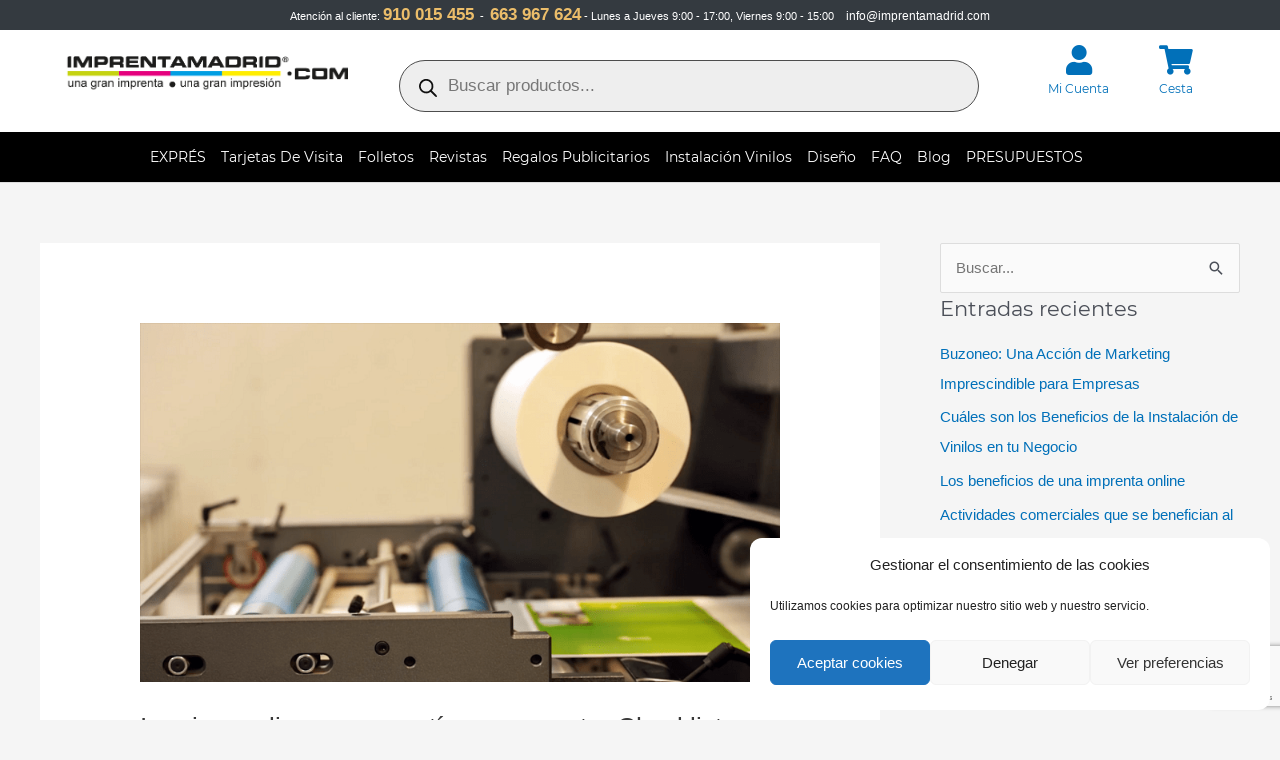

--- FILE ---
content_type: text/html; charset=utf-8
request_url: https://www.google.com/recaptcha/api2/anchor?ar=1&k=6Ld9MgcrAAAAABqMkLYq37F4jc4y19QaDxj_W52c&co=aHR0cHM6Ly9pbXByZW50YW1hZHJpZC5jb206NDQz&hl=en&v=PoyoqOPhxBO7pBk68S4YbpHZ&size=invisible&anchor-ms=20000&execute-ms=30000&cb=mf9kpck04zxv
body_size: 48864
content:
<!DOCTYPE HTML><html dir="ltr" lang="en"><head><meta http-equiv="Content-Type" content="text/html; charset=UTF-8">
<meta http-equiv="X-UA-Compatible" content="IE=edge">
<title>reCAPTCHA</title>
<style type="text/css">
/* cyrillic-ext */
@font-face {
  font-family: 'Roboto';
  font-style: normal;
  font-weight: 400;
  font-stretch: 100%;
  src: url(//fonts.gstatic.com/s/roboto/v48/KFO7CnqEu92Fr1ME7kSn66aGLdTylUAMa3GUBHMdazTgWw.woff2) format('woff2');
  unicode-range: U+0460-052F, U+1C80-1C8A, U+20B4, U+2DE0-2DFF, U+A640-A69F, U+FE2E-FE2F;
}
/* cyrillic */
@font-face {
  font-family: 'Roboto';
  font-style: normal;
  font-weight: 400;
  font-stretch: 100%;
  src: url(//fonts.gstatic.com/s/roboto/v48/KFO7CnqEu92Fr1ME7kSn66aGLdTylUAMa3iUBHMdazTgWw.woff2) format('woff2');
  unicode-range: U+0301, U+0400-045F, U+0490-0491, U+04B0-04B1, U+2116;
}
/* greek-ext */
@font-face {
  font-family: 'Roboto';
  font-style: normal;
  font-weight: 400;
  font-stretch: 100%;
  src: url(//fonts.gstatic.com/s/roboto/v48/KFO7CnqEu92Fr1ME7kSn66aGLdTylUAMa3CUBHMdazTgWw.woff2) format('woff2');
  unicode-range: U+1F00-1FFF;
}
/* greek */
@font-face {
  font-family: 'Roboto';
  font-style: normal;
  font-weight: 400;
  font-stretch: 100%;
  src: url(//fonts.gstatic.com/s/roboto/v48/KFO7CnqEu92Fr1ME7kSn66aGLdTylUAMa3-UBHMdazTgWw.woff2) format('woff2');
  unicode-range: U+0370-0377, U+037A-037F, U+0384-038A, U+038C, U+038E-03A1, U+03A3-03FF;
}
/* math */
@font-face {
  font-family: 'Roboto';
  font-style: normal;
  font-weight: 400;
  font-stretch: 100%;
  src: url(//fonts.gstatic.com/s/roboto/v48/KFO7CnqEu92Fr1ME7kSn66aGLdTylUAMawCUBHMdazTgWw.woff2) format('woff2');
  unicode-range: U+0302-0303, U+0305, U+0307-0308, U+0310, U+0312, U+0315, U+031A, U+0326-0327, U+032C, U+032F-0330, U+0332-0333, U+0338, U+033A, U+0346, U+034D, U+0391-03A1, U+03A3-03A9, U+03B1-03C9, U+03D1, U+03D5-03D6, U+03F0-03F1, U+03F4-03F5, U+2016-2017, U+2034-2038, U+203C, U+2040, U+2043, U+2047, U+2050, U+2057, U+205F, U+2070-2071, U+2074-208E, U+2090-209C, U+20D0-20DC, U+20E1, U+20E5-20EF, U+2100-2112, U+2114-2115, U+2117-2121, U+2123-214F, U+2190, U+2192, U+2194-21AE, U+21B0-21E5, U+21F1-21F2, U+21F4-2211, U+2213-2214, U+2216-22FF, U+2308-230B, U+2310, U+2319, U+231C-2321, U+2336-237A, U+237C, U+2395, U+239B-23B7, U+23D0, U+23DC-23E1, U+2474-2475, U+25AF, U+25B3, U+25B7, U+25BD, U+25C1, U+25CA, U+25CC, U+25FB, U+266D-266F, U+27C0-27FF, U+2900-2AFF, U+2B0E-2B11, U+2B30-2B4C, U+2BFE, U+3030, U+FF5B, U+FF5D, U+1D400-1D7FF, U+1EE00-1EEFF;
}
/* symbols */
@font-face {
  font-family: 'Roboto';
  font-style: normal;
  font-weight: 400;
  font-stretch: 100%;
  src: url(//fonts.gstatic.com/s/roboto/v48/KFO7CnqEu92Fr1ME7kSn66aGLdTylUAMaxKUBHMdazTgWw.woff2) format('woff2');
  unicode-range: U+0001-000C, U+000E-001F, U+007F-009F, U+20DD-20E0, U+20E2-20E4, U+2150-218F, U+2190, U+2192, U+2194-2199, U+21AF, U+21E6-21F0, U+21F3, U+2218-2219, U+2299, U+22C4-22C6, U+2300-243F, U+2440-244A, U+2460-24FF, U+25A0-27BF, U+2800-28FF, U+2921-2922, U+2981, U+29BF, U+29EB, U+2B00-2BFF, U+4DC0-4DFF, U+FFF9-FFFB, U+10140-1018E, U+10190-1019C, U+101A0, U+101D0-101FD, U+102E0-102FB, U+10E60-10E7E, U+1D2C0-1D2D3, U+1D2E0-1D37F, U+1F000-1F0FF, U+1F100-1F1AD, U+1F1E6-1F1FF, U+1F30D-1F30F, U+1F315, U+1F31C, U+1F31E, U+1F320-1F32C, U+1F336, U+1F378, U+1F37D, U+1F382, U+1F393-1F39F, U+1F3A7-1F3A8, U+1F3AC-1F3AF, U+1F3C2, U+1F3C4-1F3C6, U+1F3CA-1F3CE, U+1F3D4-1F3E0, U+1F3ED, U+1F3F1-1F3F3, U+1F3F5-1F3F7, U+1F408, U+1F415, U+1F41F, U+1F426, U+1F43F, U+1F441-1F442, U+1F444, U+1F446-1F449, U+1F44C-1F44E, U+1F453, U+1F46A, U+1F47D, U+1F4A3, U+1F4B0, U+1F4B3, U+1F4B9, U+1F4BB, U+1F4BF, U+1F4C8-1F4CB, U+1F4D6, U+1F4DA, U+1F4DF, U+1F4E3-1F4E6, U+1F4EA-1F4ED, U+1F4F7, U+1F4F9-1F4FB, U+1F4FD-1F4FE, U+1F503, U+1F507-1F50B, U+1F50D, U+1F512-1F513, U+1F53E-1F54A, U+1F54F-1F5FA, U+1F610, U+1F650-1F67F, U+1F687, U+1F68D, U+1F691, U+1F694, U+1F698, U+1F6AD, U+1F6B2, U+1F6B9-1F6BA, U+1F6BC, U+1F6C6-1F6CF, U+1F6D3-1F6D7, U+1F6E0-1F6EA, U+1F6F0-1F6F3, U+1F6F7-1F6FC, U+1F700-1F7FF, U+1F800-1F80B, U+1F810-1F847, U+1F850-1F859, U+1F860-1F887, U+1F890-1F8AD, U+1F8B0-1F8BB, U+1F8C0-1F8C1, U+1F900-1F90B, U+1F93B, U+1F946, U+1F984, U+1F996, U+1F9E9, U+1FA00-1FA6F, U+1FA70-1FA7C, U+1FA80-1FA89, U+1FA8F-1FAC6, U+1FACE-1FADC, U+1FADF-1FAE9, U+1FAF0-1FAF8, U+1FB00-1FBFF;
}
/* vietnamese */
@font-face {
  font-family: 'Roboto';
  font-style: normal;
  font-weight: 400;
  font-stretch: 100%;
  src: url(//fonts.gstatic.com/s/roboto/v48/KFO7CnqEu92Fr1ME7kSn66aGLdTylUAMa3OUBHMdazTgWw.woff2) format('woff2');
  unicode-range: U+0102-0103, U+0110-0111, U+0128-0129, U+0168-0169, U+01A0-01A1, U+01AF-01B0, U+0300-0301, U+0303-0304, U+0308-0309, U+0323, U+0329, U+1EA0-1EF9, U+20AB;
}
/* latin-ext */
@font-face {
  font-family: 'Roboto';
  font-style: normal;
  font-weight: 400;
  font-stretch: 100%;
  src: url(//fonts.gstatic.com/s/roboto/v48/KFO7CnqEu92Fr1ME7kSn66aGLdTylUAMa3KUBHMdazTgWw.woff2) format('woff2');
  unicode-range: U+0100-02BA, U+02BD-02C5, U+02C7-02CC, U+02CE-02D7, U+02DD-02FF, U+0304, U+0308, U+0329, U+1D00-1DBF, U+1E00-1E9F, U+1EF2-1EFF, U+2020, U+20A0-20AB, U+20AD-20C0, U+2113, U+2C60-2C7F, U+A720-A7FF;
}
/* latin */
@font-face {
  font-family: 'Roboto';
  font-style: normal;
  font-weight: 400;
  font-stretch: 100%;
  src: url(//fonts.gstatic.com/s/roboto/v48/KFO7CnqEu92Fr1ME7kSn66aGLdTylUAMa3yUBHMdazQ.woff2) format('woff2');
  unicode-range: U+0000-00FF, U+0131, U+0152-0153, U+02BB-02BC, U+02C6, U+02DA, U+02DC, U+0304, U+0308, U+0329, U+2000-206F, U+20AC, U+2122, U+2191, U+2193, U+2212, U+2215, U+FEFF, U+FFFD;
}
/* cyrillic-ext */
@font-face {
  font-family: 'Roboto';
  font-style: normal;
  font-weight: 500;
  font-stretch: 100%;
  src: url(//fonts.gstatic.com/s/roboto/v48/KFO7CnqEu92Fr1ME7kSn66aGLdTylUAMa3GUBHMdazTgWw.woff2) format('woff2');
  unicode-range: U+0460-052F, U+1C80-1C8A, U+20B4, U+2DE0-2DFF, U+A640-A69F, U+FE2E-FE2F;
}
/* cyrillic */
@font-face {
  font-family: 'Roboto';
  font-style: normal;
  font-weight: 500;
  font-stretch: 100%;
  src: url(//fonts.gstatic.com/s/roboto/v48/KFO7CnqEu92Fr1ME7kSn66aGLdTylUAMa3iUBHMdazTgWw.woff2) format('woff2');
  unicode-range: U+0301, U+0400-045F, U+0490-0491, U+04B0-04B1, U+2116;
}
/* greek-ext */
@font-face {
  font-family: 'Roboto';
  font-style: normal;
  font-weight: 500;
  font-stretch: 100%;
  src: url(//fonts.gstatic.com/s/roboto/v48/KFO7CnqEu92Fr1ME7kSn66aGLdTylUAMa3CUBHMdazTgWw.woff2) format('woff2');
  unicode-range: U+1F00-1FFF;
}
/* greek */
@font-face {
  font-family: 'Roboto';
  font-style: normal;
  font-weight: 500;
  font-stretch: 100%;
  src: url(//fonts.gstatic.com/s/roboto/v48/KFO7CnqEu92Fr1ME7kSn66aGLdTylUAMa3-UBHMdazTgWw.woff2) format('woff2');
  unicode-range: U+0370-0377, U+037A-037F, U+0384-038A, U+038C, U+038E-03A1, U+03A3-03FF;
}
/* math */
@font-face {
  font-family: 'Roboto';
  font-style: normal;
  font-weight: 500;
  font-stretch: 100%;
  src: url(//fonts.gstatic.com/s/roboto/v48/KFO7CnqEu92Fr1ME7kSn66aGLdTylUAMawCUBHMdazTgWw.woff2) format('woff2');
  unicode-range: U+0302-0303, U+0305, U+0307-0308, U+0310, U+0312, U+0315, U+031A, U+0326-0327, U+032C, U+032F-0330, U+0332-0333, U+0338, U+033A, U+0346, U+034D, U+0391-03A1, U+03A3-03A9, U+03B1-03C9, U+03D1, U+03D5-03D6, U+03F0-03F1, U+03F4-03F5, U+2016-2017, U+2034-2038, U+203C, U+2040, U+2043, U+2047, U+2050, U+2057, U+205F, U+2070-2071, U+2074-208E, U+2090-209C, U+20D0-20DC, U+20E1, U+20E5-20EF, U+2100-2112, U+2114-2115, U+2117-2121, U+2123-214F, U+2190, U+2192, U+2194-21AE, U+21B0-21E5, U+21F1-21F2, U+21F4-2211, U+2213-2214, U+2216-22FF, U+2308-230B, U+2310, U+2319, U+231C-2321, U+2336-237A, U+237C, U+2395, U+239B-23B7, U+23D0, U+23DC-23E1, U+2474-2475, U+25AF, U+25B3, U+25B7, U+25BD, U+25C1, U+25CA, U+25CC, U+25FB, U+266D-266F, U+27C0-27FF, U+2900-2AFF, U+2B0E-2B11, U+2B30-2B4C, U+2BFE, U+3030, U+FF5B, U+FF5D, U+1D400-1D7FF, U+1EE00-1EEFF;
}
/* symbols */
@font-face {
  font-family: 'Roboto';
  font-style: normal;
  font-weight: 500;
  font-stretch: 100%;
  src: url(//fonts.gstatic.com/s/roboto/v48/KFO7CnqEu92Fr1ME7kSn66aGLdTylUAMaxKUBHMdazTgWw.woff2) format('woff2');
  unicode-range: U+0001-000C, U+000E-001F, U+007F-009F, U+20DD-20E0, U+20E2-20E4, U+2150-218F, U+2190, U+2192, U+2194-2199, U+21AF, U+21E6-21F0, U+21F3, U+2218-2219, U+2299, U+22C4-22C6, U+2300-243F, U+2440-244A, U+2460-24FF, U+25A0-27BF, U+2800-28FF, U+2921-2922, U+2981, U+29BF, U+29EB, U+2B00-2BFF, U+4DC0-4DFF, U+FFF9-FFFB, U+10140-1018E, U+10190-1019C, U+101A0, U+101D0-101FD, U+102E0-102FB, U+10E60-10E7E, U+1D2C0-1D2D3, U+1D2E0-1D37F, U+1F000-1F0FF, U+1F100-1F1AD, U+1F1E6-1F1FF, U+1F30D-1F30F, U+1F315, U+1F31C, U+1F31E, U+1F320-1F32C, U+1F336, U+1F378, U+1F37D, U+1F382, U+1F393-1F39F, U+1F3A7-1F3A8, U+1F3AC-1F3AF, U+1F3C2, U+1F3C4-1F3C6, U+1F3CA-1F3CE, U+1F3D4-1F3E0, U+1F3ED, U+1F3F1-1F3F3, U+1F3F5-1F3F7, U+1F408, U+1F415, U+1F41F, U+1F426, U+1F43F, U+1F441-1F442, U+1F444, U+1F446-1F449, U+1F44C-1F44E, U+1F453, U+1F46A, U+1F47D, U+1F4A3, U+1F4B0, U+1F4B3, U+1F4B9, U+1F4BB, U+1F4BF, U+1F4C8-1F4CB, U+1F4D6, U+1F4DA, U+1F4DF, U+1F4E3-1F4E6, U+1F4EA-1F4ED, U+1F4F7, U+1F4F9-1F4FB, U+1F4FD-1F4FE, U+1F503, U+1F507-1F50B, U+1F50D, U+1F512-1F513, U+1F53E-1F54A, U+1F54F-1F5FA, U+1F610, U+1F650-1F67F, U+1F687, U+1F68D, U+1F691, U+1F694, U+1F698, U+1F6AD, U+1F6B2, U+1F6B9-1F6BA, U+1F6BC, U+1F6C6-1F6CF, U+1F6D3-1F6D7, U+1F6E0-1F6EA, U+1F6F0-1F6F3, U+1F6F7-1F6FC, U+1F700-1F7FF, U+1F800-1F80B, U+1F810-1F847, U+1F850-1F859, U+1F860-1F887, U+1F890-1F8AD, U+1F8B0-1F8BB, U+1F8C0-1F8C1, U+1F900-1F90B, U+1F93B, U+1F946, U+1F984, U+1F996, U+1F9E9, U+1FA00-1FA6F, U+1FA70-1FA7C, U+1FA80-1FA89, U+1FA8F-1FAC6, U+1FACE-1FADC, U+1FADF-1FAE9, U+1FAF0-1FAF8, U+1FB00-1FBFF;
}
/* vietnamese */
@font-face {
  font-family: 'Roboto';
  font-style: normal;
  font-weight: 500;
  font-stretch: 100%;
  src: url(//fonts.gstatic.com/s/roboto/v48/KFO7CnqEu92Fr1ME7kSn66aGLdTylUAMa3OUBHMdazTgWw.woff2) format('woff2');
  unicode-range: U+0102-0103, U+0110-0111, U+0128-0129, U+0168-0169, U+01A0-01A1, U+01AF-01B0, U+0300-0301, U+0303-0304, U+0308-0309, U+0323, U+0329, U+1EA0-1EF9, U+20AB;
}
/* latin-ext */
@font-face {
  font-family: 'Roboto';
  font-style: normal;
  font-weight: 500;
  font-stretch: 100%;
  src: url(//fonts.gstatic.com/s/roboto/v48/KFO7CnqEu92Fr1ME7kSn66aGLdTylUAMa3KUBHMdazTgWw.woff2) format('woff2');
  unicode-range: U+0100-02BA, U+02BD-02C5, U+02C7-02CC, U+02CE-02D7, U+02DD-02FF, U+0304, U+0308, U+0329, U+1D00-1DBF, U+1E00-1E9F, U+1EF2-1EFF, U+2020, U+20A0-20AB, U+20AD-20C0, U+2113, U+2C60-2C7F, U+A720-A7FF;
}
/* latin */
@font-face {
  font-family: 'Roboto';
  font-style: normal;
  font-weight: 500;
  font-stretch: 100%;
  src: url(//fonts.gstatic.com/s/roboto/v48/KFO7CnqEu92Fr1ME7kSn66aGLdTylUAMa3yUBHMdazQ.woff2) format('woff2');
  unicode-range: U+0000-00FF, U+0131, U+0152-0153, U+02BB-02BC, U+02C6, U+02DA, U+02DC, U+0304, U+0308, U+0329, U+2000-206F, U+20AC, U+2122, U+2191, U+2193, U+2212, U+2215, U+FEFF, U+FFFD;
}
/* cyrillic-ext */
@font-face {
  font-family: 'Roboto';
  font-style: normal;
  font-weight: 900;
  font-stretch: 100%;
  src: url(//fonts.gstatic.com/s/roboto/v48/KFO7CnqEu92Fr1ME7kSn66aGLdTylUAMa3GUBHMdazTgWw.woff2) format('woff2');
  unicode-range: U+0460-052F, U+1C80-1C8A, U+20B4, U+2DE0-2DFF, U+A640-A69F, U+FE2E-FE2F;
}
/* cyrillic */
@font-face {
  font-family: 'Roboto';
  font-style: normal;
  font-weight: 900;
  font-stretch: 100%;
  src: url(//fonts.gstatic.com/s/roboto/v48/KFO7CnqEu92Fr1ME7kSn66aGLdTylUAMa3iUBHMdazTgWw.woff2) format('woff2');
  unicode-range: U+0301, U+0400-045F, U+0490-0491, U+04B0-04B1, U+2116;
}
/* greek-ext */
@font-face {
  font-family: 'Roboto';
  font-style: normal;
  font-weight: 900;
  font-stretch: 100%;
  src: url(//fonts.gstatic.com/s/roboto/v48/KFO7CnqEu92Fr1ME7kSn66aGLdTylUAMa3CUBHMdazTgWw.woff2) format('woff2');
  unicode-range: U+1F00-1FFF;
}
/* greek */
@font-face {
  font-family: 'Roboto';
  font-style: normal;
  font-weight: 900;
  font-stretch: 100%;
  src: url(//fonts.gstatic.com/s/roboto/v48/KFO7CnqEu92Fr1ME7kSn66aGLdTylUAMa3-UBHMdazTgWw.woff2) format('woff2');
  unicode-range: U+0370-0377, U+037A-037F, U+0384-038A, U+038C, U+038E-03A1, U+03A3-03FF;
}
/* math */
@font-face {
  font-family: 'Roboto';
  font-style: normal;
  font-weight: 900;
  font-stretch: 100%;
  src: url(//fonts.gstatic.com/s/roboto/v48/KFO7CnqEu92Fr1ME7kSn66aGLdTylUAMawCUBHMdazTgWw.woff2) format('woff2');
  unicode-range: U+0302-0303, U+0305, U+0307-0308, U+0310, U+0312, U+0315, U+031A, U+0326-0327, U+032C, U+032F-0330, U+0332-0333, U+0338, U+033A, U+0346, U+034D, U+0391-03A1, U+03A3-03A9, U+03B1-03C9, U+03D1, U+03D5-03D6, U+03F0-03F1, U+03F4-03F5, U+2016-2017, U+2034-2038, U+203C, U+2040, U+2043, U+2047, U+2050, U+2057, U+205F, U+2070-2071, U+2074-208E, U+2090-209C, U+20D0-20DC, U+20E1, U+20E5-20EF, U+2100-2112, U+2114-2115, U+2117-2121, U+2123-214F, U+2190, U+2192, U+2194-21AE, U+21B0-21E5, U+21F1-21F2, U+21F4-2211, U+2213-2214, U+2216-22FF, U+2308-230B, U+2310, U+2319, U+231C-2321, U+2336-237A, U+237C, U+2395, U+239B-23B7, U+23D0, U+23DC-23E1, U+2474-2475, U+25AF, U+25B3, U+25B7, U+25BD, U+25C1, U+25CA, U+25CC, U+25FB, U+266D-266F, U+27C0-27FF, U+2900-2AFF, U+2B0E-2B11, U+2B30-2B4C, U+2BFE, U+3030, U+FF5B, U+FF5D, U+1D400-1D7FF, U+1EE00-1EEFF;
}
/* symbols */
@font-face {
  font-family: 'Roboto';
  font-style: normal;
  font-weight: 900;
  font-stretch: 100%;
  src: url(//fonts.gstatic.com/s/roboto/v48/KFO7CnqEu92Fr1ME7kSn66aGLdTylUAMaxKUBHMdazTgWw.woff2) format('woff2');
  unicode-range: U+0001-000C, U+000E-001F, U+007F-009F, U+20DD-20E0, U+20E2-20E4, U+2150-218F, U+2190, U+2192, U+2194-2199, U+21AF, U+21E6-21F0, U+21F3, U+2218-2219, U+2299, U+22C4-22C6, U+2300-243F, U+2440-244A, U+2460-24FF, U+25A0-27BF, U+2800-28FF, U+2921-2922, U+2981, U+29BF, U+29EB, U+2B00-2BFF, U+4DC0-4DFF, U+FFF9-FFFB, U+10140-1018E, U+10190-1019C, U+101A0, U+101D0-101FD, U+102E0-102FB, U+10E60-10E7E, U+1D2C0-1D2D3, U+1D2E0-1D37F, U+1F000-1F0FF, U+1F100-1F1AD, U+1F1E6-1F1FF, U+1F30D-1F30F, U+1F315, U+1F31C, U+1F31E, U+1F320-1F32C, U+1F336, U+1F378, U+1F37D, U+1F382, U+1F393-1F39F, U+1F3A7-1F3A8, U+1F3AC-1F3AF, U+1F3C2, U+1F3C4-1F3C6, U+1F3CA-1F3CE, U+1F3D4-1F3E0, U+1F3ED, U+1F3F1-1F3F3, U+1F3F5-1F3F7, U+1F408, U+1F415, U+1F41F, U+1F426, U+1F43F, U+1F441-1F442, U+1F444, U+1F446-1F449, U+1F44C-1F44E, U+1F453, U+1F46A, U+1F47D, U+1F4A3, U+1F4B0, U+1F4B3, U+1F4B9, U+1F4BB, U+1F4BF, U+1F4C8-1F4CB, U+1F4D6, U+1F4DA, U+1F4DF, U+1F4E3-1F4E6, U+1F4EA-1F4ED, U+1F4F7, U+1F4F9-1F4FB, U+1F4FD-1F4FE, U+1F503, U+1F507-1F50B, U+1F50D, U+1F512-1F513, U+1F53E-1F54A, U+1F54F-1F5FA, U+1F610, U+1F650-1F67F, U+1F687, U+1F68D, U+1F691, U+1F694, U+1F698, U+1F6AD, U+1F6B2, U+1F6B9-1F6BA, U+1F6BC, U+1F6C6-1F6CF, U+1F6D3-1F6D7, U+1F6E0-1F6EA, U+1F6F0-1F6F3, U+1F6F7-1F6FC, U+1F700-1F7FF, U+1F800-1F80B, U+1F810-1F847, U+1F850-1F859, U+1F860-1F887, U+1F890-1F8AD, U+1F8B0-1F8BB, U+1F8C0-1F8C1, U+1F900-1F90B, U+1F93B, U+1F946, U+1F984, U+1F996, U+1F9E9, U+1FA00-1FA6F, U+1FA70-1FA7C, U+1FA80-1FA89, U+1FA8F-1FAC6, U+1FACE-1FADC, U+1FADF-1FAE9, U+1FAF0-1FAF8, U+1FB00-1FBFF;
}
/* vietnamese */
@font-face {
  font-family: 'Roboto';
  font-style: normal;
  font-weight: 900;
  font-stretch: 100%;
  src: url(//fonts.gstatic.com/s/roboto/v48/KFO7CnqEu92Fr1ME7kSn66aGLdTylUAMa3OUBHMdazTgWw.woff2) format('woff2');
  unicode-range: U+0102-0103, U+0110-0111, U+0128-0129, U+0168-0169, U+01A0-01A1, U+01AF-01B0, U+0300-0301, U+0303-0304, U+0308-0309, U+0323, U+0329, U+1EA0-1EF9, U+20AB;
}
/* latin-ext */
@font-face {
  font-family: 'Roboto';
  font-style: normal;
  font-weight: 900;
  font-stretch: 100%;
  src: url(//fonts.gstatic.com/s/roboto/v48/KFO7CnqEu92Fr1ME7kSn66aGLdTylUAMa3KUBHMdazTgWw.woff2) format('woff2');
  unicode-range: U+0100-02BA, U+02BD-02C5, U+02C7-02CC, U+02CE-02D7, U+02DD-02FF, U+0304, U+0308, U+0329, U+1D00-1DBF, U+1E00-1E9F, U+1EF2-1EFF, U+2020, U+20A0-20AB, U+20AD-20C0, U+2113, U+2C60-2C7F, U+A720-A7FF;
}
/* latin */
@font-face {
  font-family: 'Roboto';
  font-style: normal;
  font-weight: 900;
  font-stretch: 100%;
  src: url(//fonts.gstatic.com/s/roboto/v48/KFO7CnqEu92Fr1ME7kSn66aGLdTylUAMa3yUBHMdazQ.woff2) format('woff2');
  unicode-range: U+0000-00FF, U+0131, U+0152-0153, U+02BB-02BC, U+02C6, U+02DA, U+02DC, U+0304, U+0308, U+0329, U+2000-206F, U+20AC, U+2122, U+2191, U+2193, U+2212, U+2215, U+FEFF, U+FFFD;
}

</style>
<link rel="stylesheet" type="text/css" href="https://www.gstatic.com/recaptcha/releases/PoyoqOPhxBO7pBk68S4YbpHZ/styles__ltr.css">
<script nonce="pm0vqoq6iKjaIQ18qV0sWg" type="text/javascript">window['__recaptcha_api'] = 'https://www.google.com/recaptcha/api2/';</script>
<script type="text/javascript" src="https://www.gstatic.com/recaptcha/releases/PoyoqOPhxBO7pBk68S4YbpHZ/recaptcha__en.js" nonce="pm0vqoq6iKjaIQ18qV0sWg">
      
    </script></head>
<body><div id="rc-anchor-alert" class="rc-anchor-alert"></div>
<input type="hidden" id="recaptcha-token" value="[base64]">
<script type="text/javascript" nonce="pm0vqoq6iKjaIQ18qV0sWg">
      recaptcha.anchor.Main.init("[\x22ainput\x22,[\x22bgdata\x22,\x22\x22,\[base64]/[base64]/MjU1Ong/[base64]/[base64]/[base64]/[base64]/[base64]/[base64]/[base64]/[base64]/[base64]/[base64]/[base64]/[base64]/[base64]/[base64]/[base64]\\u003d\x22,\[base64]\\u003d\x22,\x22wrhcw7LDo8KYI8KhT8KBcQ7DisKMw5YUAVfCvMOQEEjDsSbDpVHCjWwBexvCtwTDp2lNKnNdV8OMUcOvw5J4NXvCuwtzI8KifgZwwrsXw5fDtMK4IsKFwojCssKPw4R8w7hKGMK2N2/DvsOoUcO3w6HDgQnChcOcwr0iCsOVLirCgsOjMHhwIMOWw7rCiQ3DqcOEFEgywofDqkrCn8OIwqzDh8OlYQbDs8K9wqDCrFHCgEIMw5TDi8K3wqoMw5MKwrzCnMKJwqbDvXzDisKNwonDoWJlwrhfw4U1w4nDisKBXsKRw646PMOcWcKeTB/CucKowrQDw5/[base64]/Cq8ORFHwfw6U0UxlOQsKuwpfCuFRzEsO4w6jCvMK9wp/DpgXCgcOlw4HDhMOsV8OywpXDg8OXKsKOwojDlcOjw5AUR8Oxwrwkw4TCkDx6wrAcw4sdwqQhSCzCmSNbw7oqcMOPUMO7Y8KFw5BkDcKMbsKRw5rCg8ONb8Kdw6XCijopfgXCuGnDiyfCtMKFwpFlwoM2wpEZA8KpwqJxw5hTHX/CocOgwrPCmMOgwofDm8OIwqvDmWTCvsKBw5Vcw6AOw67DmHPCrSnCgBskdcO2w4dTw7DDmhvDiXLCkQUrNUzDnG7Ds3QDw4MaVXPCtsOrw7/DuMO/[base64]/XxvDpjfCiQpUwrHDg8KUacOHw7lpw7rCisKKI2ogFcOnw7bCusKFb8OLZwPDl1U1XsK6w5/Cnjdrw64iwoQQR0PDvsOYRB3DhHRiecOcw4IeZnTCpUnDiMKxw5nDlh3CicKGw5pGwp/DvBZhJXIJNXNrwoQWw4HCvzPCqizDtkhLw59HAEciAzTDo8OpOMOWw6ggHgYETD3DscKmb2VhbGEieMOnT8KHLXYlYDrCnsOzZcKVBGlDTiF6fHE/wp3Dmw1PO8Krw7HCoQzCuCRxw60iwp0yMkc+w5bCgA3CsQ7DtcKtw79rw6YzJcO6w5klwpvCj8OzBGvDs8OZd8KNC8KSw5XDo8OMw6PCoyHDjS5aIi/[base64]/CjcKlAg/ClcK7wqvChj5dw4PCoEAsVcOVQiIcwqLDsQ7DjMKzw7vCvsK6wrIoMsOcwqLCo8KoMMK8wqE8woPCmMKVwp3Dg8OzERsjwq1ubXzDu1DCr0XCvT7DsB/DpsOdQCwUw7nCr3nDrl00NTTCkMO7ScOgwqDCscKJD8OXw7DCucOyw5hLV2A5VUwESAQSwofDksOawpPDg2QwBSMZwpXDhSdrVcOTCUp/ZsOhJ1I3DC/CnsORwpUFNV7DhEPDt1vCkMO6dcOjw4cVUsO4w4TDk0nCszHCugvDsMKUIWUwwrF2wqjCgXbDrT09w6NHAjoDUMKwFsOGw73ClcOHUXnDvsK4WcOdwrI1Z8Kiw5IRw5PDkDECQ8KKWAFsWMOawrVJw6vCkQ/[base64]/CosOQCTvCiMKRwovCokPCosOWEnpyPMOVw5XDmF4rw4fCgcOgWMOLw410LsKDcyvCvcKmwrPCjTfCuDEVwqcnSn1zw5HChyFqw6NKw5XCmcKNw4LDmcOHO34Twp5pwpN+F8KNd2fCvyXCsDNew4HCtMKqFMKISVBzwoFgwo/Cgjk7Rh4cJwRPwrTCkcKNY8O+w6rCk8KeBAM8Cx9ACjnDnTfDgcOlUXvCj8KjPMK5S8O6w4cZwqckwqrDuG9bDsO/wq4RbsOWw73CncOyEsKyVBrCnsO/dQTClsK/AcOqw5LCkRrCnMKSwoPClUzCgVPDuVnCsGoLwrQQwoUJT8OUw6VvRA4iwqvDlHPCsMKWW8K4QyvDucKgw5/[base64]/[base64]/AsKZElpJC0/DnEpLCcKkw7AIQcKjblXCrx0sai3DsMO4w6rDrsKow53Dn0rDhsKMIGHCp8OJw7TDi8K/w4B/I3I2w4R7KcK6woNDw7QjDMKbLijDucKGw5HDgMORwrLDkQsjw7YjJsK5w5bDiy/Cu8OVT8Kpwp1Lw718w6FVwoACXX7CgxUcwoMAMsKJw65fYcKpXMOzbRRnw5rCqxTDggLDnArDqUjCoVTDsGYMeSDCu3XDoHlLVcOuwqUNwowowpU/[base64]/DgRBfwq/Dj8KDwpRVwp1lw6XDn1s8CF7Dk8OhAsOMw6B/w7HDmRHChlEdw6JwwpHDsWLDmStQBMOfE2rDq8K1ARTDvVg8IcKgwq7DvMK0UcKCNHRGw4Z9OcK4w67Dh8Kzw57CocKwRQQhwpXDnxo0UsK7w7bCtD8qLhfDjsK8wro0w6jCmAZMDMOtw6DCnjrDr35/woPDmMOSwoPClMODw55KbMOUU1gzc8OLVH5IcDNYw5DDtwdCwq9Vwq9Jw47DmypiwrfCjRQ+wrlbwqF/BX7Do8KTw6gyw7NRZwd9w65hw4XCicK+PiESCGrDv1XCiMKOwqPDliYTw4wFw5nDrxfDs8KQw5fCu3liw5E6w6sHccKawofDmTbDnXc8R0dAwrTDvRjDnC/DhC93w7/DinXClU1sw64bw7PCvEPCgMKuKMKLwpHDiMK3w6cwCmJsw6tVasKowpLCrkfCgcKmw5ULwqXCuMK8w6LCpwd4wp/DqBRHJMOkDgV9wo7DksOtw63DsA5eccK+PsOWw4R8CsOCNFZawqAKXMOpwoZ/w50Vw7XCh0wdwq7DgMKqw77CoMOpJGMeDMKrLw7DqkvDtA1dwqbCn8O0wrfDqBjDtMKgHy/[base64]/[base64]/DssKJDWrDicONwpJnCQFyw7F7JWd0K8Ovwr1bw5nDrsOcw7kpVTnCrzsIwq9Xw4tVw4wEw6E1w5rCosOzw5Utd8KVSgXDicK0woZEwoPDnTbDrMKyw7oCG1RUwonDscOtw5sPJCNXw5HCqUjCucOvWsKPw6rCsAZTw5RFw65Zw7jCusKCw5oBcX7Dom/Diw3DhsOTTcKUwrRNw7vCvsOdeTbCgTvDml7CrlzCvcOvAsOga8OjflLDo8KQw7bChsOLc8Ktw7vDp8OEWsKdB8KeKMOCw554Q8OAHMOUw6XCksKZwooGwpBDwocgw44YwrbDqMKJw5LCrcK6RjwIFFhMKm5+wocuw4/Dn8OBw5rCrEnCjsOjTDJmwohxKRQtw6tJVlHDpwDCtj0Ywopiw5Mowolow6M3wrvDlSJrccO0wrHDgCJvwqDDl2rDiMKKYMK6w5LDlcKiwqrDkMOcw6zDghPCinpQw5zCvn1WPcOpw4cmwqLChS7CgMKwV8Kgwo/DjsKoOsKNwqBWOwTCn8OCHwVwL3NaTG9OGgfCj8O7QigBw6t7w64NHAk4wr/DrMKZFFNIYcOQHn4cUxcnRcOcecONF8KgPsKewqEtw4ZtwpAMwrkXw6JQfjxvHnNawppJZBDDuMOMw5hMwoTDuC3DjxvCgsKbw6fComvDjsO8S8OBw4MpwpXDhWUEMFY5J8O8aSUhT8KHJMO/bF/Cng/[base64]/[base64]/Jn3ChMK4w5svTsOSUUAew6FBXl0iw4PDqsOJwr/CvSU3w59vVDlFwrR0wpHDmycUwpQUC8KvwpLDp8OVwr83wqpQKsO7woDDgcKNA8Kkwo7Do3fDqyTCocO+w4zDnAcDbBVawp/CjQfDs8OUUBHCsn0QwqXDtyjDvxw8w7x/wqbDsMOGwqlVworCny/DvcOKwqI4DD8wwrIocsKRw67CpUjDgUjCtz/[base64]/DnsOKw6A5wq7Dt08BcsK9U8OyJsKPw4/DlFYqbMKqN8KCXkbCk1zCqGvDqVpMQ3vCnwgYw5DDvHbCrEk/[base64]/CiMKqw6Juw6zCvMOqaMOswrVAwoRrwqDDrV/Dv8ONcljDtcOTw4HDk8O2T8O1w6howrdfVksiETh4B0DDhV1VwrYNw7PDpMKNw4fDi8OFI8O9wrEUSsKzXMK8wpzCkWQIZifCoHTDvETDuMKXw6zDq8O7wrl8wpENVV7DmErCoFnCsD7DssOdw7VXFsKQwqdufcKpGMOMBcKbw73CrMK4w41/wrBQw4TDox8zw6wDw4DDlhVSU8OBRcOvw7XDqsOueENkwq/DnkQQYh8dYCnDj8OlC8O4bndtf8OXAMOcwovDtcOqwpXDhMK1QTbDmcOCAsKyw77CmsO4Jl/[base64]/[base64]/CscKeOnrDs3vCqkXDrwQlBMKBwp7CvTDCgXU7WA/DvDAww47DrcO9B0cfw6MJwpY6wp7DrsORw7spw6AswrHDosK7OsOUccKqP8K/wrLCocO0wpl4V8KtRHAuwprCmMKuagYjA1w4b1JBwqfCk1srQw0UEzvCgCvDkQrCrVIfwrfDujI0w5XCkwfCscODw6Y2LQsbNsKmIUvDn8KJwokvTlXCp3oAw5rDlsOnfcOcIQzDuxITw6U2wqU5aMOBfsOPwrTCtMOVwrNEMxhUSHLDhDfDoQXDj8K5w6s/[base64]/CusKBw6gmw5I5w7zCiMO+w7tFTl8WZ8Kow608CMO0woARwo9WwpNoAsKaW13CrsOiOcKReMOEOFjCgcOswp7CqMOqa3pjw6TDnQ8sOgHCqUvDhAIcw6TDkzrCgxQAYXzCtmVLwpvDlMO+w47DrgoGw4/DqMOSw7LCnw8yB8KGwotMwplsPMKQPTbDtMOtEcKTVVrCisKGw4UQwrUpfsObwpfCjUEOwo/[base64]/Di8Ovf8OywrHDmMONw6RBw4t8wqzDmsKAwoVpwrtCwoTCgcOuHcK/TMKDQlsTAsO7w73CscOXcMKew4vCinTDh8K8YCLDtsORJz5wwrtSYMOVd8OSP8O2F8KKwqjDmS1HwqdNwqILwqcTw6PCn8Kqwr/ClkXChj/DnT4MecOtRMOjwqNmw7HDvAzDhsOHUcOow4YAMBI7w5EFwo8ldMK2w4oGNA0ew73CnV0CFMKbdXnCrDJOwpo8WRLDmsOoecOIw57CuUANw7nCi8KJayLDh1Jcw50XAcOaecOrWE9JA8K2wprDm8O3Iw91b00dwonDpXbChkbDmcK1Wzl+EcK/[base64]/woTCusKgJGlTBxLCqcKuw5F+w5rCm8K8bMOZWcO2w5HCjRkZKlfDtz0pwqEuw77DvcOpQhFawr7CnUVNw4nCsMOtN8OzLsK2Wh4uwq3CkjfDjkLCsGMtX8Kkw5gLSSdLw4JhOwjDvQsEXMOSwo7DtQU0wpHCmiPDmMOewrbDhmrCocKTOMOWw6zCn3LCkcO2worDjR/Cjy1dw40MwqNQYwjCl8Ovwr7Dn8OLVcKBBT/Cn8KMVGQ6w4ALWzXDlV/CkFkVGcOnaV/CsFvCvMKWwrbCvcKYblsAwp3DrcKuwqBMw6Ziw7/DqUvCsMKAwpB0wpdCw41xwpReA8KuU2TCoMO/w73Co8OCKsOew7HDoWo/[base64]/Y8KUSVosVj/Dk8OScMK8w6fDr8Osw6PDsWVpwobCsXc5DnPCj23DonzCssO2SjDCt8OINSUkwqTCicKwwqkyd8KKw5Fzw7ddw6drJDp8MMK3wrJsw5/CoUXDuMK8OyLCnCnDq8KhwpZrY2hkbB/DucO9WMOlb8OqCMOEw5o8w6bDjsO+MsKNwpV8K8KKKlbDrmRcw6bClMKCw6Uvw6DDvMK/wocMJsKza8OMS8Omb8OFLxXDtBJsw4VAwp/[base64]/w5vCrcOJRcOlwqoeMsKFOmXCtsObw77ClGfCuz4Fw6HCicOgw6Ike2BeCsKSLzXDgxjClnUfwpHDg8OFw73DkSPCqAVxKEJJbMOLwps8HcOnw41DwpgCK8Kxw4zClMOpw4sdw7fCszxRIBfCo8OIw4J/Y8O8w4nDhsKHwq/DhFAJw5E7VAR4Hy8rwp1twptDwol9FsOxTMOEw6LDuRtMI8Ozw63DrcOVAEFJw6/CsX/DhmvDiULDpMKVQ1Vzf8OSF8OIw5YfwqHCtGbDkcK7w4TCvMOCwo4sfU1sScOlYDPCq8OJJwsnw5s/w7LDicORw6DDpMOSwqXCp2onw6PDpcOgwqJMwo/Dqj5awoXDtsK1w6Jawq4ALMK4QMODwrTCmR1yBxUkwojDtsOiw4TCkHnDpA/Dmw/Ctn/CoB3DoVlCwpYCRXvCgcKWw5/[base64]/CsyBzw5fClsOLb8OFwqccwqBmwqLCvcKPX8KxAx/CisKCw5TChArCnVXCrcKJw4hgGcOafWkCVsKWJcKHSsKTFElkPsK9woUMMEfCjcK/b8OPw70iwoE5R3RFw4FpwojDt8Ouc8OPwrwqw6nDscKFwp/DkWACdMKxwqXDlUDDnMOhw7NLwpp9wrjCuMO5w5XCmR1Kw65Fwptzw4jCgB3DgFpqWmJHMcKCwqUVZ8Oaw7DDnk3Do8OFw75rc8OhE1HClsK3DBZ2Vx0Gwr56w59hV1nCp8OCe1TDnMKsBXQBwpVGJcOAwrnCiAvCoXvDizPDocK6wrnCo8OpbMOGUn/Dn2hJw71hQcORw4Row4MjCMOyBz/DlcK7fMKbw5vDjsKkWlxDM8Kewo7DnF0vw5TCpx7DmsOBGsO+ST7DpkPCphLDqsOjdU/DsBVowr1TJxxnHMORw7ogIcK9w6LCoEHCoF/DlMO2w5XDljZfw5XDhFJXGcKCw67DgizDnjsuwpLDjFktwoDDgsKxTcOqMcKzw43CgQNxdw7CuyR1wqU0XQvCgE1NwrXCtcO/P0sUw51Dwqx9w7gkw7hpc8OjWsOgw7Amwp0xHGDCgXkIG8OPwpLDqi5+wpAewpvDssOHXsO5CcO/[base64]/JMOew6Nnw4EcwoDCkcOwKTRXwrbChiXDgMKddWhew7DDrSXCo8Oxw6HDhgPDg0UfKm7DrBIeNMOvwr/[base64]/ChMObGV3DlAIiIxfDqjUTw47DrcO0XQvDrREmw4LCicKZw6PCl8KjVldmQyRIKsK6wrtFGcO6QWdxwqB/w4XCjxLDv8OVw7JZaGFAwqVcw6Bew4fDpT3CncODw7gZwpkhwqPDl0F4GHLDhzrCl0h5JSUeS8KkwoZWTMOKwpTCuMKfL8KhwoLCpcO2KxdtWAfDm8O2wqs9WgPCrlkCfyoGIcKNFSbDicK9w78zTCJgZg/Dp8KDP8KFHsKUwpHDk8O4C3zDo2/DuCEfwrDDkcOMZjrCnSwOOjnDkWxywrQ0PsK6HTnDh0LDpcKyXzkuV1rDiR8gw7xHSVYvwooFwo44Y1PDhsO7wrTCn3QJQ8KyFMO/Y8OUU0swFsKqPsKWwqYhw6fCtHlkcgnDqhgEM8Kqen4ifCAtQkkjC0nComfDrjfDnBw/wpAyw4JNc8KkV1wfKsKRw47DlsOYw5HClSFvw4UaQ8K6esODVlXCh1Zcwq1DCmnDjirCtsOYw4XDl39ZTxzDnRZlUMKJwrR/G2V+S0VuTH5rayrCj2TCuMOxO3fDjVHDiQLCtV3CpAnDnGfCugrDrcKzOsKlRBXDr8KffmM1MiJqZAHCk1ohaV0IS8Kgw4fCvMO8WMOCQMOTb8KEJAYFbixew7TCtMKzJR06wo/[base64]/DilPCiMKMfXFXQybDosK7bsOyw7cjWMKKw7PCpz/DicO0JMOHRmLDigEVw4jCsh/Cm2U3c8K8wr7DkSvCk8OaHMKuVFoZWcOjw4YoAy3CnXnCrHVoMcOfEsOhwpHCugfDtMONaGXDpQ7CqFg6X8Krwp/ChQrCqQvCi3DDjW7DuljCmSJsORvCicKJOcOXwrLDhcK8dx5AwpvDrsOgw7coUC5OF8K2w4E/McOGw7Ziw5PCv8KmGGNbwrrCtnpdw43DsWRlwq4iwppbb1PCq8Oqw7nCrMOVbiHCu13CsMKQPsOpwqVmVXbDvlHDrRRfP8Okw697ScKMLgPCtFzDrD9iw7ZAAT7Dk8O+wqIkw7jDuHnDvk9JGzt/HMONUwsEw4hvaMOBw7diwox0SR8xw54gw7fDhMOgEcOFw63CtAnCl0BmblzDtsOqACREw5nCkWbCi8KDwrARSD/DqsOZHkPDoMORNnURc8KYVsOCw68VdnTDtcKhw7vDlRHDs8O+TsKlN8KRcsOSIRpnKsOUwrHCrl8Bwrs6PFPDrUnDuSnCjsOQDwwkw7rDpsOFwrzChsOqwrk0wpQWw54mw75Vw70DwovDu8OWw7dewoQ8MW/Cj8O1w6Miwqsaw6BsA8KzDMOkw4nDicOUw70wdHLDp8Oww5/ChVTDm8Kaw4PCicOJwoYqSMOOVMO0TMO6UsKOwr8zccOLZgRGw7jDmzcsw6FqwqDDkljDpsKbRMOJXATCt8Kjw4bCllRBwpgVaRYlw6hDfsKxPMOAw5djIA51w5NFZBnChUg/MsOzVk0rYMKkwpHCnyZ0P8KldsKnEcK4MGPCtEzDmcOrw5/CjMK4wp/CoMO5WcK3w70bZMKYwqp/woDCiCIwwplpw7PDqCPDoydrP8OFCsOscyp0wpEiQsKbHsOJVQUxKiHDuUfDokzChA3Dm8OYaMOwwr3DoxE4wqN/WMKEISrCvcOSw7gPfXJ3w6NEw4AdSMKpwo0GBDLCiwA+w59pwpRqCXoNw4jClsKRHVPDqBTCqMKKJMK3CcOUYxNfd8O4wpHCmcKkw4hgXcKxwq9XMTcYTDbDm8KXwptTwqEoEsOqw6oeVUBaIQHDoBZ/w5DCu8Kfw5PDm2hfw7phfRfClMKkPlh2wpDCv8KAVnt2MWbDlcOnw50ow5vCqsK3F1gYwptFWsOcVsKjYD3DqSkIw7F/w6/[base64]/wpDDrgXDqHp/wqh8HB/DlcK/FWllUgHDq8KVwp89CMKZw5rClcOYw4HDqgEWBXvCnsKYw6HDh3gOw5DDqMOHwoN0wq7DqsOgw6XCpcOpe20VwqDDggLDiHoyw7jCjMKjwqBsKsK3w4MPf8KQwpdfEsOBwrXDtsK0TMOMRsKMw7fDmhnDqcKNw7Z0V8O3bMOsd8Oew6vCssOxHMOidBHCvjo/[base64]/CkMKtEMKQGG/DvsOVScOrYcKnTVnDuiDCo8OnbFIrYcKOSMKRwqvDuTvDvmoWwr/Di8OeIsOGw7zCnVXDucKcw6HDiMKwM8O+wrfDnTlQw7ZKBcKsw4PDiyExe1nCn1hWwqrCgsO7ZcOvw7TCgMKWHsKlwqd5TsOkM8KYFcKrSU4UwoRBwpdCwoZcwpXDtlFMwpBpdH/[base64]/Dm8KubQ7CqzXDo19Ew4DCo8Oew7kpwpfCvXDCrHzDtEtpbH0WVsKTDcO6ZsOqwqZDwpUmADLDnlEsw7NRAXTDoMODwqYbdcO2wqhEeAFGw4FmwoMREsOfazHCm3Q6VcKSWjcXZMKQwrg5w7PDucO2DATDmgTCjjLCvMO8PAvCj8OGw6vDpl/CvcOtwpvDtwZYw4TDmMKiMQJpwqM8w7ojGBHDp0V0PsOAwrNDwrvDoQlJwoBCY8KQHsO2wp3Di8KMw6PDpC4Ow7FhwqnCosKpwqzDr3PCgMOtBsKvw7/CkixgeH0aF1TDlcOww5s2w4hKwo8TCsKvGsK1wpbDoAPCuAYvw5YIDm3Du8OXwqBkRRl/[base64]/[base64]/CtsO5bXnDoUJ/[base64]/ChTnDoVfCucKawrdywpnDhsO/[base64]/[base64]/w68rBsODw7k/wq0JwpJOa8KWwpTCl8O0wqgFAcKLeMOCaBTDn8O8w5TDt8KywoTCj1drB8K7wo/ClnI4w4zDo8OWEsOgw7vCg8OQRnYVw7PCjjwEwqXCjsK+cngWS8Okfj3Dt8OVwozDtQJiHsK/I1zDp8KXXRo8a8OYemdmwrHCglsKwoVeLlfCiMKRwpLDpMKewrrDm8O9L8OMw5/CpcOPR8O/w47CsMKzw6TCsQUPPcKbw5PDucOTw5t/FzoDM8OKw6nDikdBw65Aw67DhhV5wr7DlkPCtsK/wr3Dt8OrwpjCs8KLU8KQAcKLTsKfw4h1wpAzwrBow4/DisKBwpY9JsKuU0HCrXnCnRrDqMKFworCpHnCp8Ksey1raSbCpG/Dk8OzC8KYYH3Cu8KNX3opQcOyLkjCiMK0McOYwrRgb3k9w7DDrsKvwqXDhQsswqHDo8K4NcKyG8OZAxzDmkExAT/DgXLDsyDDmi8PwqtrJMOUw75aDMOtTMKTHcOiwpRCPS/[base64]/CvwTCmsOswrZJw4TDh0TDgVlPKUh/MRLCpMKuwrwqBsO5woR3wq4swq4ffcKTw6nCn8OlQBdwBcOgwpRAw57CozhMPMONe2/Cg8OXK8KuY8O2w5hQw5JmX8OdGcOiI8KWw5nDpsKBwpTChsOIFB/CtMOCwqN4w5rDv198woFSwr7CvgcqwrTDukEmwqPCrsKLHRB5HsKzw4czF1PDtwrDmsOYwplgw4rCvAHCscKKw7AvJCJWwp0tw57CqcKPB8KewqrDosKew6Eaw4HDn8KHwqskdMKGwr4MwpDCkh80Tg8Yw43Dgksgw77ClcKcNcOJwp4YVMOaa8K/wo0OwqfDvsODwqzDlD3CkQTDrHXDlw/ClcOcUEnDv8Kaw6pvZw7DphrCq13DoD/[base64]/Cs8KuwobDuMKPABnDo0fCj8KAf8OoL38YL2Q3w57DlcOWw7McwoRlw7UVw7FtJgB6FHIZwp/CjkN5C8OnwojCp8K+RQXDqMKRWVMiw7hGNMOkwpXDgcOmw4cNAW1MwpV8ecOzJzPDg8K5wq9xw43DnMODLsKWNcKwR8O8AcOsw7zDk8K/woLDuS3CvMOnYcOQwp4GKHPDmyLDkcOlwq7CjcOdw5rDj0TDicOpwocPQMKnJcK7S3g3w51kw4EVTlMfL8KEdRfDuRfCrMOXRC7CoTfCkU4XDMOWwo3CjsOCw6pJw6BMw5I0dMKzWMKAWcO9wpc2IcOAwr1VHxTCncKyZMKIwrLDh8OgL8KABB/[base64]/DmsKwOsOHw519w4Btw79kMMOmw4PCq8O9w6zCnsOAwokpBsOvPGvCpnJ0wrkjw6dJJsKLKzkmHwvCscKnTgFXB1d+wrRcwq/CqCbCmndjwqknOMO/WcOwwqMTEMO+Lj1EwpzCvsKlaMKlwpfDpWcEOMKGw7DCpMOjXivCp8OnXcOQw4PDt8K3J8KFX8OdwpnCjXAAw5Q8wpLDhmdhcsK0TnlUwq7DqXDCp8KVasO2QMOiw5/CvsOGS8KtwpXDkcOpwoxof0MTwoXCh8KWw65GQsOTaMK1wrlmfcKpwp1Hw7nDvcOATcOSwrDDjMOiEHLDojvDvsOKw4TChcKoZ3tVK8KSdsK9wqhgwqQDEAcQGzdKwp7ConnCncKhVSHDhwjCmmAWESLDq3IcBMKYPMO+FmXCkXfDs8K/wqtXwpYhIhzClsKdw4olAlrCuirDkGhlGMOew4TDlz4Zw7rDg8OsP1wQw4HCmcKmTQzCjTE7w5ldLsORdcKcw5XChkLDv8KzwpfCusK+wrxrVcOAwonCvR0dw6/DtsO0ZwLCnBAlPiHCv17Dq8Ogw7JXNyTDqlPDtcOlwrwzwpnCllLDjyQlwrPCgybCvcOmBkYANlDCmzXDt8KjwqXDvcK3RizCs1fDnMK7UMOCwp/DgQVuw5ICZMKlbwtrVMOgw5c4wpnDj3sDTMKgKC97w5/DmMKjwoPDkcKKwpfCuMKuw6obAcKzwpFVwp7Cg8KKAl0/[base64]/H8OXw6bDp8OQMcKrw7EiP8Otwpo6wp54wqTCosKjDMKxwrzDqcKKK8Kcw7nDhsOvwoDDlErDkCh/wq9rK8KDw4bCjcKBZMKdw6bDpcO6FCE+w6/DksOlB8K2W8KVwrMJa8ORG8KVw7VhcMKaQz9ewpnDlMKfCjV0DsKswpHDvBluUi7CqsOsHcOAbCsKC2zDo8O0HBMEPVg9IsOgA2PDnMK/[base64]/DqgwKwogQwrbCkiojw4jDgMO7w7fDuwJHL38hKQfDiMOXUwJAwo0jfcKUw54cfsKUJ8KWw47CpxHDtcOjwrjCjg4zwqzDnyvCqMO/TMKuw5PCqRVHw4c4BcOjw4tIGFDCmlNbT8O2wpXDusO0w73CsCRWwqggAhXDglLCskDDhMKReycswqPDt8Klw4PCu8KowpnCp8K2Gk3Ch8OQw5TDuCEjwoPCp0fClcOUS8KRwpLCnMKKSmzCrRzCm8OhBsK6w7zDu1dowqfDoMOLwrxaXMKPRGTDrcKaUl1ywp/CsRBAYcOowpBYWMKYw5N6wq4Nw6YywrEDdMKNw6nCpMK9wrXCmMKHElvDokzCjknCgzdAwrbCnSkKOsOWw5NmS8KcMRkpKjREJsOGwqjDvcOlw6LCl8KmCcOdHXxiOsK8YygbwrvDmcKPw5vCjMOIw5o/w5x5JsOnwqfDmCvDmEc1wqYLwp1Pwr3CsUIDD29dwoBHw4vDscKbbXg9d8Oiwp4GMUZiwoVUw7YfD2kYwoXCmVLDqlApR8KTSRTCtMOnEQp9MWLDhMOawrzClTcLT8OGw5fCoydoJ3zDiSjDr1wLwp8wLMK1wpPCq8K/Gj0iwpPCtTzCrEInw4w5w6HCnF48WBgCwpjClsKZOsKiM2TCqEzCjcO7w4HDiGgYa8OhNS/CkSbCiMKuw7o7GmzCqMOGSEcjHRXDscO4wq5Rw4/[base64]/[base64]/wrjCpMK+w7zDh8K4wpkkwpPDsD4qwqIEOQRUWcKNw6DDtgDCoifCgSFdw67CpMKVKW7CvypJXnvClHPCmGAAwqduw6DDpcKlw7jDsE/DuMKiw7HDsMOSwoZQO8OeMMO/VBtUN3AiecK5wo9QwqJ+wqMEw5xsw41Jw7B2w7jDrsKEXCkMwoBEWyrDgMKAF8Kow7/CrsKUE8OlCR/Dox/[base64]/[base64]/CkwTCqMKTwoHCoAwxwrt1w6nChsKRw6jCl3/DsxAgwrnCicKGw58PwoPDk24IwqbCuS9eZ8OEb8Ovw6t+wqo0w5jCl8O8Jitkw6ppw6nCq0LDtHXDrxLDuFxywpogYMOGAmrDqCVBWXAZGsK6wpDDgU1Jw4HDh8K4w5rCkXwEGXU2wr/Dn2DDgAYRAAgYYMKkwocGfMOtw6TDgBwgHcOmwo7Ch8K5RsOAHsOQwqZAZsONBxoSaMOvwr/CrcKbwqkhw7EXWlbClQ7DpcOew7TDpcKiCB9HIn0vMRbDpnPCq2zDiRpBw5fCk1nConXClsOcw45BwoNfFzhaMcOQw7XDqxIOwpTCgTV6wqnCoW8mw54uw7Erw64aw6PCvsKcfMOOwqwHbGBewpDDsmTCosOrRUJPwpLDpQsGBMKnCh87XjZJKMObwpLDp8KUccKsw5/DglvDoyzCv2wHw4HCvy7DrRHDp8OcXHcnwrfDj0TDjGbCmMKjUhYnaMKdw4p7FQ7DusKKw57Cr8KEUcOIw4MsZDljSwLCrH/Cr8OeN8K5SU7Cind/aMKPwrxTw4hMw7nDo8OLwo7DncK5PcOrcDLDqsOFwovDugdkwrc9Q8Kpw7phY8O7MQzDv1XCshg3JsKTTFbDucKdwqXCpzHDnyTCmMKvWVxmwpTChSTCvF3CrSdXIsKQXsONJ0LDv8KdwqzDvsK/IQzCnnMCBMOSSMOuwot/w5fCvMOdMMKYw5zCkC3CpCDCmmkJXsKLfRYCw4nCsBNQFsOQwoLCqW3DmygwwrQsw7wECE/Co2/DpkrDgBTDqgHDlBHCt8Ktw5A1w6oDw4DCiDoZw797wpXDqU/Cj8OEwo3Dk8OVfMKvw75rFEJAwrzCk8KFw5crw77CrMKXBCrDpAXDrknCncOiN8OCw45jw6VZwrpTw5wGw4YewqLDuMK1asOHwpLDnsKZf8K0SMK8FMKZBcOyw7fCinYSw4EwwoQAwrjDjH/[base64]/DmMOuw6XCnMKXwrPDuMK+TcK+w791w5wFw758wrfCumsfwpfCmlnDgELDtUgKVcOUw45Iw7giUsOKw5PDp8OGYhHCnXweYRPDr8KHFsKBw4XDjBDDlSIPXcKvwqhow45naw8fw7zCm8K1OsO8D8K3woIuw6rDgj7DlcO9LjrCp1/Cj8OuwqYyOyrDphBJw78cwrZsLEPCscOKwql8cW7DgcKaEw3DvkxLwqXCqhHDtH7Dgk17wrvDuTfCuih2D3pZw7/CnHzCk8KDR1ZwRcOLBQXClsOhw63CtQfCg8KzW1Bfw7Z4wrhWVCDCgSzDksOQw5glw6zDlwrDnh9hw6fDnQNjE2ghwowkwpXDt8Ojw5gpw50dQMOSa10HIw97b3fCs8Kkw4wRwo0jw4LDmMO2PsKhf8KKXmLCpmzDm8OAYgZhLmJWw5llG2bDscKXXcK/wrTDkVTClcK1wpLDj8KIw47DgyHCgcO3Q1zDmsKFwpLDr8Kjw7/DgsO1PDrCrX7Dk8Opw6bCkMOMWsKdw5/[base64]/[base64]/CsmbCvMO8w6osQcOSSDUpK8Oqw7jCicOMw7nCgkN6w49JwrfCg0suNWt/w6/DmAzDiUoPRAYAOTFXwqXDtjJ/UlEPXcO7wromw4nDlsOcfcO+w6J2BMKWTcOSNlMtw6TDoT7Dp8O+w4bCg3bDuWfDqygmdT4yYwkyTsKTwplmwop4KhYBw5zCjSBcw6/CpT1twpInG0vDm1Bbw6/[base64]/DpX9Cw6PCv31Ew6hKw6nDhzDCsjYTw6zCnkJPNH5bU3fDpBgrOcOKVALCjMOAQ8OUwrcjC8Kdw5vDlMOtw4vClAjCmGklIx4tJWoRw5/DoTp1TQLColV3wqbCksOgw4pTCMOHwrXDikIzLsK3HXfCsCrCnH40wqXCgcK8FRlew4vDozXCvcOfE8OAw5xTwp08w5Ylc8OaGMK4w4jDgsOPDTItwovCnsKZwqEBfcOVw6XCiF7Cp8OYw6VMw4fDpsKKwp7CnsKsw5fCgMKyw4lKwo/DnMOrdmoST8K8w73DqMO0w5NbZxZuwpZGTh7CtwzDqMKLw5DCi8KPCMO4agjCh2whwrF8w7J7woTCjCLDlcO8ZCjDmkLDpcOjwqvDrkXDrkXChMKrwpEAJlPCrUtjw6tMw59jwoYfLsOtUhpYw5rDn8K+w6/CvX/ClCTCrU/Cs0zCg0FhU8OALVlsF8Ofw73ClApmw7TCglTCtsKCLMOicgbDk8KLwr/[base64]/[base64]/[base64]/CgcKywr0kw6fCl11Xw63DnBovw73Dr2kabsKpHsKifcKAwqwIw6fDtsKLM3bDkhDDkivDjmfDs0DDkWnCuxTCgcKaHcKNZ8K7HcKAan3ClnEYwrPCnW4jK0MFNR3DqGXCjj3CvsKUVmJEwr1+wpJiw4HDvsO5Z1oKw5zCj8K2w63DgsK9w67CjsObRQPCmzszVcKRwq/[base64]/Dr8Ksw7rDkERlXsK+JMKgwp5XwqnCp8KYw7wGXAV1w73DoVpZXB3DhkcPFcKKw4c1wpHDgzJNwqfDhAnDpMOTwpjDh8O0w5bCosKbwqRIEsK9BgnCkMOgI8OpU8KIwrQiw6TDvmh9worDsSUtw4rDhkMnIDjDlUrCjcKQwqPDt8Kpw6ZBFQxfw6/CosK7UsK5w4FYwpvDqcO0wr3DkcKWLMO0w4bCmElnw7kBQkkZw500H8O6ZD5Zw60lwovCiEkHwqTCicKQEQ4aeQ7CixjCk8OiworCmsKPwoMWJlBUw5PDphvCvMOVQnVxw57CqsKtw75CN3gzwr/[base64]/Dv8OIUsKjIWjDg3rCmMKMw7k1IjDDmAfChsKvw43DgxZ8M8ORw7lfw5crwrZQVxIXfwk+w6XCqQJRHcKjwpZvwr03wrjDqcKMw7vCgFMXwoIrwpE+bUd+wqdGw4ULwqPDrSQgw7jCqMOGw59VXcOwcsO/wqQFwp3CsjzDqcOrw73Do8KTwrcIYcO8w4cNdsO5wonDn8KKw4R1S8K5wotTwqnCuzHCgsKwwqZnN8KNV0FcwrzCrsK8JsKWQEVDU8Kzw5RNJ8OjWMKDw6VXMSxGPsO9GMKzw41YMMOyDMOLw79Ww5/DlQfDt8OEwozCrn/DrcKwUUPCv8K6DcKqAMOgw6LDgAJrD8K3wp/[base64]/Cp8KqYsOrw5/CmsOMA8OgbBnCm8OLwrglwrAYfsKkw5/[base64]/CmwZRw7TCosK1w5zDoTUwwrfDhMKCHmpOw5rDosKIUMOHwr1pcxNcw4c0w6PDjC5Uw5TCjHJUJ2HCsTbDmhbDmcKwFcOqwrQ3bz3CiBzDqzHCsCXDukcawqJQwrpLw6bDkyvDrhTDrMKkanfCiSvDisK1IsKZNw1SUU7DjXU8wq3ChcK/w4LCssOGwqPDjRfCgHbDgF7Drj/[base64]/CtsOhFBhLVHp9SBjDqUFgw4/DlMKEIcO0ecOnHS4uwpg9wpfCuMKPwod+SMKSw4l6IMKew6Few6ZUOww6w57ClsOrwrPCvcKTW8Oww5YwwobDpcOpw6pEwoIcw7XDoFEUSAvDjcKZf8KUw4tYeMOYVcK2QGnDh8OtFhUuwp3CicKAZsKmI1TDjxfDs8OTS8K+BMOyWcOswpspw7DDiGpRw705ZcOxw5/DhsO0dSclw4LCqsOacsKKTWRkwrwzVcKdwrJ+EMOwbsOkwqBMwrjDriNCE8KbKcO5BGfCkcKPB8Oaw4HDsT4JCixCXWx1C0kKwrnCiAUvNcO5w4/DmcKVw5bDvMObOMOpwoXDtsKxw5XDox05R8OARwHDl8Ozw68Kw4TDmMOWOsOCTRXDk0vCvkttw4XCp8KFw71XF347IMOpNE7Ds8OawoTDuj5HI8OOCgDDhWpYwrrCvsKLZyfDi2h9w6LCtgbClgxmIgvCoksxFSNXLsKWw4HCgyrDm8K8cUg/wphGwrTCuU0APMKlHiDDuAxAw7LDqU4VesORw5PCvRBQbBPCksKAShVXeyHClHxTw7dvw45pWXkfwr0ULsOqLsO9MXJBKwRMwpHDjMKBYjPCuAIvYRHCjk9JUMKkLsK5w4BtXFQ2w4kCw5vDnQ3CqMK4wp1GOg\\u003d\\u003d\x22],null,[\x22conf\x22,null,\x226Ld9MgcrAAAAABqMkLYq37F4jc4y19QaDxj_W52c\x22,0,null,null,null,1,[21,125,63,73,95,87,41,43,42,83,102,105,109,121],[1017145,101],0,null,null,null,null,0,null,0,null,700,1,null,1,\[base64]/76lBhn6iwkZoQoZnOKMAhmv8xEZ\x22,0,0,null,null,1,null,0,0,null,null,null,0],\x22https://imprentamadrid.com:443\x22,null,[3,1,1],null,null,null,1,3600,[\x22https://www.google.com/intl/en/policies/privacy/\x22,\x22https://www.google.com/intl/en/policies/terms/\x22],\x2275adt8W46kovNJtSm/WLvDC5vx6e2BaTdtvRF9s+aqc\\u003d\x22,1,0,null,1,1768989531113,0,0,[175],null,[13,99,151],\x22RC-J6MfQyz33tC83A\x22,null,null,null,null,null,\x220dAFcWeA49Bj9mf3WfBY-xIQtakksr2_U7HW2Y_KjOq4LI0swv0E0Sds90uQnke26e_zHZyaxm5ED7PA8_IMr_lYZY-D_Y-bgsTw\x22,1769072331004]");
    </script></body></html>

--- FILE ---
content_type: text/css
request_url: https://imprentamadrid.com/wp-content/themes/imastra-child/style.css?ver=6.7.4
body_size: 8405
content:
/*
Theme Name:   astra child theme
Description:  Escribe aquí una descripción corta acerca de tu tema hijo
Author:       imprenta madrid
Author URL:   Nacho García - https://sowlutions.es;
Template:     astra
Version:      1.0
License:      GNU General Public License v2 or later
License URI:  http://www.gnu.org/licenses/gpl-2.0.html
Text Domain:  astra-child
*/

/* Escribe aquí tu propia hoja de estilos personal */

@font-face {
  font-family: "Montserrat";
  src: url("/wp-content/themes/imastra-child/fonts/Montserrat-Regular.ttf");
}

/* ESTILOS BÁSICOS Y CLASES PROPIAS GENÉRICAS */
body.category #content, .ast-separate-container .ast-archive-description, .page-template-default #content, .blog #content  {
	background-color: #fff;
}

h2, .entry-content h1,
h2, .entry-content h2,
h2, .entry-content h3,
.parrafoW, .entry-content p, .entry-content ul li {
	font-family: "Montserrat";
}
.entry-content ul li {
	color: #000;
}

.fleft {float:left!important;}
.fright {float:right!important;}
.mt10 {margin-top: 10px;}
.mt20 {margin-top: 20px;}
.mb20 {margin-bottom: 20px;}
.mt50 {margin-top: 50px;}
.text-right {text-align: right;}
.text-left {text-align: left;}
.text-center {text-align: center;}

/* BARRA SUPERIOR TOPBAR TOP BAR */
#topBarW {
	/*background-color: rgb(237,237,237); */
	background-color:#343a40;
	color: #fff; 
	font-size: 11px;
	font-weight: normal;
	font-family: Arial;
	line-height: initial;
	padding-top: 5px;
	padding-bottom: 5px;
	padding-left: 5px;
	padding-right: 5px;
}

#topBarW a, #topBarW a:hover {
	color: #fff;
	font-weight: normal;
	font-family: 'Open Sans',sans-serif;
	font-size: 12px;
}

#topBarW .linkTel {
	font-size: 17px;
	color: #ebbd6a;
    font-weight: 600;
    font-family: 'Open Sans',sans-serif;
}

#topBarW .linkTel:hover {
	font-size: 17px;
	color: #ebbd6a;
    font-weight: 600;
    font-family: 'Open Sans',sans-serif;
}
 
#bloqueBuscador .ast-container {
	padding-top: 10px;
	padding-bottom: 10px;
}
/* FIN BARRA SUPERIOR TOPBAR TOP BAR */

/* CABECERA Y MENÚ */
.main-header-bar {
 	background-color: #000;
 }

.main-header-menu > .menu-item > .menu-link, .main-header-menu > .menu-item > .menu-link:active { 
    padding-left: 0;
    color: #ffffff; 
}

.main-header-menu > .menu-item > .menu-link:hover,
.main-header-menu .menu-item:hover > .menu-link { 
	color:#fff;
}

.main-header-menu .menu-item ul li:hover > .menu-link {
	color:#fff;
}

.ast-main-header-bar-alignment {
	margin-left: 0px;
}

.ast-desktop .main-header-menu.submenu-with-border .sub-menu {
	border-color: #e5007d;
}
 
input[type="text"].buscaddorW {
	padding: 5px;
	font-size: 12px;
	font-weight: normal;
	font-size: 13px;
    font-weight: normal;
    min-width: 195px;
    display: inline-block;
}

li.menuDestacadoW a {
	color: #ffee00!important;
}

.btnSearchW {
	background-color: transparent;
	border: none;
	font-size: 15px;
	color:#000;
	padding: 0px;
	margin-left: -40px;
}

.btnSearchW:hover {
	color:#4d4d4d;
	background-color: transparent;
}

input[type="text"].magiaW,
button.magiaW {
	display: none;
}

.userLoginW {
	list-style: none;
	font-size:15px;
	display: inline-block;
	margin-top:-5px;
	margin-right: 10px;
}

.userLoginW a {
	font-size: 15px;
}

.userLoginW:last-child {
	margin-right: 0px;	
}
.cartW {
	margin-right: 10px;
}

.ast-cart-menu-wrap .count, .ast-cart-menu-wrap .count::after {
	color:#fff!important;
	border-color:#fff!important;
	background-color: transparent;
}

.ast-cart-menu-wrap:hover .count {
	background-color: #e5007d;	
}

.ast-cart-menu-wrap .count, .ast-cart-menu-wrap .count::after {
	border-color: #fff!important;
}

.ast-header-break-point .ast-mobile-menu-buttons-minimal.menu-toggle {
	color:#fff!important;
}

/* FIN CABECERA Y MENÚ */

/* FOOTER - PIE */
.social-footer {
    margin-right: 10px;
    display: inline-block;
    width: 50px;
}

.elemento {
    max-width: 100%;
}


.footer-adv-overlay, .fondoFooter {
color: #676c77;
background-color: rgb(237,237,237);
}

.footer-adv-overlay h2, .h2footer {
	color: #004b78;
	font-weight: 400;
	color: #444;
	margin-top: 0;
	margin-bottom: 15px;
	clear: both;
}

.site-footer a {
	color: #676c77;
}

.footerUnderLine {
border-bottom-color: rgb(153,153,153);
color: rgb(101,101,101);
border-bottom: 2px solid #555;
    border-bottom-color: rgb(85, 85, 85);
text-transform: initial;
padding-bottom: 7px;
margin-bottom: 31px;
margin-top: 13px;
font-size: 15px;
}

footer .destacado-menu > a {
    background-color: #004b78 !important;
    color: #fff !important;
    padding: 5px !important;
    font-size: 13px;
}

.ast-footer-overlay {
	color: #676c77;
	background-color: rgb(230,230,230);
}

.ast-small-footer {
	border-top:none;
} 

.ast-footer-overlay {
	padding-bottom: 15px;
}

.imgWeTransfer{
	width: 120px;
    margin-top: 20px;
}
/* FIN FOOTER */

/* PÁGINA DE PRODUCTO */
h1.product_titleW {
	font-weight: 600!important;
	margin-bottom: 0px;
	line-height: 40px;
    font-family: Poppins, sans-serif;
    font-weight: 400;
    color: #444;
    font-size: 22px;
    clear: both;
}

.woocommerce-product-gallery__trigger {
	display: none;
}
.triggerW {
	display: block;
    position: absolute;
    top: 0;
}

.short-descriptionW {
	color: #666;
	border-bottom: 1px solid #e3e4e5;
	margin-bottom: 0px;
	padding-bottom: 4px;
	padding-top: 30px;
	clear: both;
	font-family: arial;
	border-bottom: 1px solid #e3e4e5;
}

.short-descriptionW ul li {
	color: #666;
}


.product_meta {
	border-color: rgb(0,0,0);
	width: 100%;
	color: #666666;
	border-bottom: 1px solid #000;
	padding-bottom: 24px;
	margin-bottom: 0px;
}

.informacionAdicionalW {
	border-top: 1px solid #000;
	margin-top:40px;
	padding-bottom:15px;
}

.sideBarW {
	color: #676c77;
	padding-left: 5px;
	padding-right: 5px;
	padding-top: 15px;
	padding-bottom: 15px;
	background-color: #eeeeee;
} 

.sideBarW img {
	max-width: 100%;
	margin-left: auto;
	margin-right: auto;
	display: inline-block;
}

.sideBarW h4 {
	border-bottom: 1px solid #000;
	text-transform: uppercase;
	line-height: 28px;
	font-weight: 600;
	padding-bottom: 5px;
	margin-bottom: 15px;
	position: relative;
	font-family: Poppins, sans-serif;
	color: #444;
	font-size: 15px;
}
.sideBarW i {
    line-height: 1em;
    margin-right: 0px;
    font-size: 13px;
}

.woocommerce-breadcrumb {
	display: none;
}

.entry-header h1.entry-title {
	margin-top: 20px;
}

/*
.variacionesW {
	background-color: #ededed;
	padding: 20px 15px;
}
.variations, .variations td, .variations tr {
	border: none;
}*/

.productW .woocommerce-Price-amount {
	font-weight: 700!important;
	line-height: 21px;
	margin-top: 5px;
	display: inline-block;
	font-size: 24px!important;
	text-align: center;color: rgb(0,75,120);
    margin-left: auto;
    margin-right: auto;
    display: block;
}

.woocommerce .quantity .qty {display: none;}

.single_add_to_cart_button{
color: #ffffff !important;
background-color: #4cd964!important;
border-color: #4cd964!important;width: 100%;padding: 8.5px 5px!important;
text-align: center;
white-space: nowrap;line-height: 24px!important;
height: auto;font-size: 20px!important;
text-transform: uppercase;
font-family: arial;}

/*.variations input[type="text"] {
	width: 100%;
}*/

h3.tituloOpcionesW {font-weight: 600!important;
    margin-bottom: 0px;
    line-height: 40px;
    font-family: Poppins, sans-serif;
    font-weight: 400;
    color: #444;
    font-size: 22px;
    clear: both;}


.ph_est_delivery_product_page {
	color: white;font-size: 16px;
text-align: center;line-height: 21px;
padding: 10px;
background-color: #004b78;margin-top: 0;
margin-bottom: 1.5em;
}

.woocommerce-product-attributes-item__value { padding-left: 10px!important;padding-bottom: 10px!important; }


#siteorigin-panels-builder-12, .widget:first-of-type, .header-1 .top-section-wrap ul.header-top-left {padding:0px;margin-bottom:0px;}

.site-header .top-section-wrap {padding-top: 15px;}

.includes_tax, .includes_tax span {font-size:10px!important;font-weight:normal!important;}

small.tax_label {font-weight:normal!important;}

.product-image-mask {
	display: none;
}
.archive.tax-product_cat .woocommerce-product-details__short-description {
	display: none;
}

footer {
	margin-top: 40px;
}

footer.site-footer .footer-bot-section .widget ul li a, footer.site-footer .footer-bot-section .textwidget p, footer.site-footer .footer-bot-section .textwidget div {
	color: #434343;
}
footer.site-footer .footer-top-section .form .submit_b input {
	    color: transparent !important;
	background:transparent !important;
}
.description-catgory {
	text-align:center;
	font-size: 14px;
}
.shop-main .product-excerpt {
	display: none;
}
.destacado-menu > a {
background-color: #004b78 !important;
color: #fff !important;
	padding: 5px !important;
	
}

.site-footer a:hover {
	color:#000;
}

footer.site-footer .footer-top-section .footer_top_title, .site-footer .footer-bot-section .widget ul li a, footer.site-footer p {color: #000; font-size: 16px; }
woocommerce-variation-price {text-align: center;}
.main-navigation .menu-main-menu-wrap #mega-menu-wrap-primary #mega-menu-primary > li.mega-menu-item > a.mega-menu-link {font-weight: 400; color: #004b78}
.header-1 .middle-section-wrap .middle-right-content .minicart-header .counter-number {background: #4cd964;}
#mega-menu-wrap-primary #mega-menu-primary li#mega-menu-item-411564 > a.mega-menu-link {font-weight: normal;}
.single-product .nbt-variations .single_variation_wrap .single_variation_box .woocommerce-variation-add-to-cart.variations_button .nb-quantity {display: none;}
.single-product .nbt-variations .single_variation_wrap .single_variation_box .woocommerce-variation-add-to-cart.variations_button button {width: 100%;}
.single-product .nbt-variations .single_variation_wrap .addtocart-wrap {background: #ededed;}
.single-product .nbt-variations .variations .variations-wrap {background: #ededed;}
.single_add_to_cart_button {font-size: 17px; font-weight: 600;}
.alg_checkout_files_upload_file_input {font-size: 14px;
 font-weight: 600;
 color: #fff;
 background-color: #004b78;
 display: inline-block;
 transition: all .5s;
 cursor: pointer;
 padding: 15px 40px !important;
 text-transform: uppercase;
 width: fit-content;
 text-align: center;
 }
.ph_est_delivery_product_page {color: white; background-color: #004b78;}
.single-product .product_meta .wc-availability .in-stock {display: none;}
.single-product-wrap .product_meta .meta-name {display: none;}
.single-product .product_meta .sku_wrapper {display: none;}
.single-product-wrap .entry-summary .price {display: none;}
.woocommerce-Price-price {text-align: center;}
 .single_variation_box .price > span.amount{font-size:24px; text-align: center}
.destacado-menu2 > a {
background-color: #4cd964 !important;
color: #fff !important;
	font-weight: bold;
	padding: 5px !important;
	}
.single_variation_box .woocommerce-variation-price{text-align:center}
.ou-tab .tablinks.activated {background-color: #004b78;}
.ou-tab .tablinks {background-color: #989898; color: #fff;}
.ou-tabcontent #from_online_services .list_online_services a img {border: solid 1px #007af5; filter: grayscale(5%)}
/*
.encabezado-menu > a {
background-color: #ededed !important;
color: #000 !important;
	font-weight: bold !important;
	padding: 5px !important;
	
}*/
.entry-recent {display: none;}
.entry-author-wrap {display: none;}
.author-title {display: none;}
.single-blog-nav {display: none;}

.wpcf7-form.cf7skins input[type="text"] {border: 2px solid silver; margin-bottom: 5px}
.vc-home-blog2 .wrap article .home-extra-detail {display: none;}
.main-navigation .menu-main-menu-wrap #mega-menu-wrap-primary #mega-menu-primary a.mega-menu-link .mega-description-group .mega-menu-title {color: #004b78;}
.count {display: none;} 
#cfc form * {font-weight:bold; font-size: 12px; font-family: arial; padding-top: 10px;}


.variations_form, .single-product .nbt-variations, .single-product .nbt-variations .variations {
	padding-right: 0px;
}

.single-product .nbt-variations .single_variation_wrap {	padding-left:0px;}


.single-product .variations_form .nbt-variations {display:block;}

.single-product .nbt-variations {display:flex;}

.woocommerce div.product form.cart .variations {width:auto!important;}

.single-product .nbt-variations .single_variation_wrap .addtocart-wrap {background-color:rgb(249,249,249);}

.nbt-upload-zone .nbt-oupload-target {background-color:#c6e2e3;}

.demo_store {
    background-color: #004b78;
    bottom: 0px; 
	  color: #fff;
    left: 0;
    margin: 0;
    padding: 10px; 
    text-align: center;
	position: fixed;
    right: 0;
	 z-index: 999;
	font-size: 16px; font-weight: bolder; font-family: arial;
}

.woocommerce-store-notice__dismiss-link {display: none;}

.single_add_to_cart_button {background-color: #4cd964; border-color: #4cd964;}

.nbt-upload-zone .nbt-oupload-target {border: 3px solid #607d8b;}

.products .product .product-title a {font-family: arial; font-size: 16px;}

.products.grid-type .product .product-title {margin-top: 12px; margin-bottom: 2px; font-size: 10px;}

.single_add_to_cart_button {font-size: 20px; font-family: arial;}

.single-product-wrap .woocommerce-product-details__short-description {font-family: arial;}

.woocommerce .woocommerce-info, .woocommerce-page .woocommerce-info {border-top: 3px solid #000000; background: #ffff7b; color: #000000;}

.product-category.product.first .more-space, .product-category.product.first .text-content {
	display: none;
}
.product-category.product.first {
	list-style: none;
}
.home .wpb_animate_when_almost_visible {
	opacity:1;
}
.vc_custom_1560861977745 p span {
	color: #444 !important;
}
/* #mega-menu-wrap-primary.mega-sticky {
	background: #fff;
	    -webkit-transition: all .2s ease;
    -o-transition: all .2s ease;
    transition: all .2s ease;
    border-bottom: 1px solid #ccc;
    -webkit-box-shadow: 0px 2px 5px 0px rgba(0, 0, 0, 0.1);
    box-shadow: 0px 2px 5px 0px rgba(0, 0, 0, 0.1);
}
 */
#mega-menu-primary{
	margin-left:0px !important;
}
#mega-menu-wrap-primary{
	margin-top:0px !important;
}

#mega-menu-wrap-primary.mega-sticky #mega-menu-primary {
	padding: 5px 5px 15px 5px;
}
.wpcf7-submit {font-size: 20px !important; color: black !important; }
.wooccmupload_button {background-color: #4cd964; font-size: 14px; border-color: #4cd964; font-weight: bolder; color: black;}
.woocommerce-additional-fields {background-color: #f2f2f2; padding: 10px;}
.woocommerce .woocommerce-info, .woocommerce-page .woocommerce-info {background-color: #ffffff}
.input[type="submit"], .nb-primary-button {font-weight: bolder; font-size: 16px;}
.woocommerce .woocommerce-message .wc-forward, .woocommerce-page .woocommerce-message .wc-forward {background-color: #004b78; border-color: #004b78;}
.wpcf7-submit {font-size: 20px !important; color: #ffffff !important}

#wc_checkout_add_ons {background-color: #e6e6e6; padding:10px;}
.single_variation_wrap .single_variation_box {
	position: relative;
}
.single_variation_wrap .single_variation_box .woocommerce-variation-add-to-cart{
    margin-top: 45px;
}
.single_variation_wrap .single_variation_box .add-text {
	position: absolute;
    top: 101px;
    left: 50%;
    transform: translate(-50%, 0);
}


.wpcf7 input[type="text"],
.wpcf7 input[type="email"],
.wpcf7 input[type="tel"],
.wpcf7 select,
.wpcf7 textarea {    
		width: 100%;
    border-radius: 5px;
    padding: 10px;
}

.wpcf7 li {
	border:none!important;
	margin-bottom: 5px;
}

.wpcf7 ol { margin-left: 0px; }
.wpcf7 ol li, .wpcf7 ul {list-style:none;}

.wpcf7-submit {
	padding:15px;
	border: 1px solid transparent;
}

.imgW {
	display: block;
}

.imgW:hover img {
	background-color: #000;
	opacity: 0.5;
}

.imgW:hover {
	background-color: #000;
}

.imgW img {
	width: 100%;
}
.linkInicioW {
	color: #004b78;
	margin-top:10px;
}

.linkInicioW a  {
	font-family: "Montserrat","Poppins",sans-serif;color: #004b78;
	font-weight: bold;
	font-size: 17px;
}
.woocommerce ul.products li.product .woocommerce-loop-product__title, .woocommerce-page ul.products li.product .woocommerce-loop-product__title {
	margin-top:20px;
	font-family: "Montserrat";color: #004b78;
	font-weight: bold;
	font-size: 17px;
}

#iconosW {
	background-color: rgb(237, 237, 237);
	left: 0px;
	color: #676c77;  
	font-size: 14px;
	margin-bottom: 40px;
}

#iconosW p {
	font-family: "Montserrat";
	font-size: 14px;
}

#iconosW h3 {margin: 0;
display: block;
font-size: 16px;
line-height: 1.2em;
	font-size: 16px;font-family: "Montserrat";
	font-weight: bold;
color: #444;
}

#iconosW i {
color: #004b78;
font-size: 30px;
}

.parrafoW { 
	font-size: 15px;
}

/*#menuSuperior {
	position: fixed;
}*/

.destacadoCheckoutW {
	font-weight: bold;
	text-align: center;
	color: #0274be;
}

#content table.cart td {
	padding: 15px;
}

.cart .product-thumbnail {text-align: center;}

.woocommerce-checkout-review-order-table tbody, .woocommerce-checkout-review-order-table .product-name, .woocommerce-checkout-review-order-table .product-total {
	display: none!important;
}

#cc_issuer {width: 100%;}

.oculto920 {
	display: inherit;
}

.woocommerce-page.woocommerce-checkout form #order_review td {
	text-align: center;
}

.deleteW {
	margin-left: 10px;
}

.astra-shop-summary-wrap .add_to_cart_button, .astra-shop-summary-wrap .product_type_simple {
	display: none!important;
}


.checkbox-rgpd {
	width: 40px!important;
}

.woocommerce-product-gallery ol {
	list-style: none;
	margin-left: 0px;
	margin-top: 10px;
}

.woocommerce-product-gallery ol li { 
	display: inline-block;
	width: 20%;
}

.woocommerce-product-gallery__image {text-align: center;}

.astra-shop-summary-wrap .woocommerce-loop-product__title {text-align: center;}

.has-post-thumbnail span.price, .astra-shop-summary-wrap .ast-woo-product-category {display: none!important;}
.grve-logo-text a, #grve-main-menu .grve-wrapper > ul > li > a {color:#fff!important;}


#hblanco {
	color: #fff!important;
}

.checkbox-rgpd {
	    width: 40px!important;
    display: inline-block!important;
}

.checkbox-rgpd span.wpcf7-list-item {
	width: 100%;
	display: inline-block;
	margin:0px;
}

.aceptoW {

}

.variations select,
.variations input[type="text"], .variations input[type="number"]{
	width: 80%;
	margin-right: 2%;
}

.encabezado-menu a.menu-link {
	padding: 10px 0px;
	background-color: #fff!important;
}

.ast-desktop .main-header-menu.submenu-with-border .sub-menu .menu-link {border-width: 1px;}

.destacado-menu>a {
	color:#000!important;
}

#upCesta, #upInicicar {
	margin-left:5px;
}

.faqInicio {
	padding: 5px 10px!important;
    border: 1px solid #ccc;
    margin-bottom: 0px!important;
}

.main-header-menu .menu-item:hover>.menu-link {
	color:#fff!important;
}

#primary-menu ul li:hover a {
	color: #3a3a3a!important;
}

.h1cat {
	font-weight: bold;
    text-transform: uppercase;
    text-align: center;
}

.iconoW {
	font-size: 50px;
	margin-right: 20px;
}

footer .widget-title {
	color: #004b78!important;
}

#bloqueBuscador {
	background-color: #fff;
}

#masthead #bloqueBuscador .ast-container{
 max-width: 1240px;
}

#logotipoSuperior img {
	max-height: 47px;
	width: auto;
}

.no-padding {
	padding-left:0px!important;
	padding-right: 0px!important;
}

.buscadorMedio {
	width: 70%;
	background: #fff!important;
	border: 1px solid #343a40!important;
}

.iconosWuser a {
	width: 100%;
    text-align: center;
    font-size: 12px;
    font-family: "Montserrat";
    display: inline-block;
    margin-bottom: 0px;
    padding-bottom: 0px;
    float: left;
    height: auto;
    line-height: 17px;
    margin-top: 5px;
}

.iconosWuser a i {
	font-size: 30px;
}

.sombreoW:hover a, .sombreoW:hover a:hover {
	color: #e5007d;
}

.header-main-layout-2 .site-branding {padding-bottom: 0px;}

/*@media only screen and (min-width: 1200px) {

	
}*/

.ast-site-header-cart {
	display: none;
}

#place_order {
	    background-color: #4cd964!important;
    border-color: #4cd964!important;
    font-size: 20px;
    margin-top:20px;
}

.woocommerce-variation-add-to-cart {
	margin-top: 15px;
}


.dgwt-wcas-sf-wrapp input[type=search].dgwt-wcas-search-input {
	border: 1px solid #4d4d4d!important;
}

.carritoMenuMovil {
	display: none;
}


/************************************************************************/
/* MEGAMENU SI NO ESTÁ ACTIVO MEGAMENÚ ELIMINAD NO SIRVE Y DESCUADRARÁ */

.ast-main-header-bar-alignment{
	margin-left: 0px;
    max-width: 1240px;
    width: 100%;
    padding-left: 35px;
    padding-right: 35px;
    display: none!important;
}

#mega-menu-wrap-primary #mega-menu-primary {
	padding-left: 0px;
}

#mega-menu-wrap-primary #mega-menu-primary > li.mega-menu-item {	
	margin-right: 15px;
}

/*#mega-menu-wrap-primary #mega-menu-primary > li.mega-menu-item a {
	text-transform: uppercase!important;
}*/

#mega-menu-wrap-primary #mega-menu-primary li.mega-menu-item-has-children > a.mega-menu-link > span.mega-indicator:after {
	margin-left: 3px;
}

#mega-menu-wrap-primary #mega-menu-primary li.mega-menu-item {
	color: #fff;
	font-family: "Montserrat", "sans-serif";
}

#mega-menu-wrap-primary #mega-menu-primary li.mega-menu-item:first-child a {
	text-transform: uppercase!important;
}

#mega-menu-wrap-primary #mega-menu-primary > li.mega-menu-megamenu > ul.mega-sub-menu {
	background-color: #fff;
	border-radius: 10px!important;
	border: 1px solid #f1f1f1;
}

#mega-menu-wrap-primary #mega-menu-primary > li.mega-menu-item > a.mega-menu-link:hover,
#mega-menu-wrap-primary #mega-menu-primary > li.mega-menu-item.mega-toggle-on > a.mega-menu-link {
	color: #e5007d;
	background-color: transparent;
}


#mega-menu-wrap-primary #mega-menu-primary a.mega-menu-link {
	padding: 10px;
}


#mega-menu-wrap-primary #mega-menu-primary > li.mega-menu-megamenu > ul.mega-sub-menu li.mega-menu-column > ul.mega-sub-menu > li.mega-menu-item > a.mega-menu-link {
	font-size: 14px;
	color: #000;
	text-transform: none!important;
	font-weight: bold;
    font-family: "Montserrat", sans-serif;
}

#mega-menu-wrap-primary #mega-menu-primary > li.mega-menu-megamenu > ul.mega-sub-menu li.mega-menu-column > ul.mega-sub-menu > li.mega-menu-item li.mega-menu-item > a.mega-menu-link {
	font-size: 14px;
	padding-top:15px;
	text-transform: none!important;
}

#mega-menu-wrap-primary #mega-menu-primary > li.mega-menu-megamenu > ul.mega-sub-menu li.mega-menu-column > ul.mega-sub-menu > li.mega-menu-item li.mega-menu-item > a.mega-menu-link {
	border-bottom: none;
}

#mega-menu-wrap-primary #mega-menu-primary > li.mega-menu-megamenu > ul.mega-sub-menu {
	top: 50px;
}

#mega-menu-wrap-primary #mega-menu-primary > li.mega-menu-flyout ul.mega-sub-menu {
	top: 45px;
}

#mega-menu-wrap-primary #mega-menu-primary > li.mega-menu-flyout ul.mega-sub-menu li.mega-menu-item a.mega-menu-link:hover {
	background-color: #fff;
}

#mega-menu-wrap-primary .mega-menu-toggle .mega-toggle-block-1 .mega-toggle-label {
	color: #fff;
}

/*
li.mega-menu-item ul.mega-sub-menu {
	top: 50px!important;
	border: 1px solid #f1f1f1;
}*/

#mega-menu-wrap-primary .mega-menu-toggle {
	background-color: transparent;
}

#mega-menu-wrap-primary .mega-menu-toggle .mega-toggle-block-1 {margin-top: 30px;}

#mega-menu-wrap-primary .mega-menu-toggle .mega-toggle-block-1 .mega-toggle-label {
    color: #fff;
    display: none;
}

 	
#mega-menu-wrap-primary #mega-menu-primary > li.mega-menu-flyout ul.mega-sub-menu {
	width: auto;
	/*border-radius: 10px;
	border: 1px solid #ccc;*/
}

.cuentaCart {
position: absolute;
    top: 0;
    background-color: #fff;
    padding: 5px 10px;
    border-radius: 15px;
    font-size: 14px;
    border: 2px solid #e5007d;
    right: 10px;
    font-weight: bold;
    color: #e5007d;
}

.cuentaCartMovil {
    font-weight: bold;
    color: #e5007d;
    background-color: #fff;
    font-size: 14px;
    padding: 5px 10px;
    border-radius: 15px;
    top: 0px;
    border: 1px solid #e5007d;
}


#mega-menu-wrap-primary #mega-menu-primary > li.mega-menu-item.mega-current-menu-item > a.mega-menu-link, #mega-menu-wrap-primary #mega-menu-primary > li.mega-menu-item.mega-current-menu-ancestor > a.mega-menu-link, #mega-menu-wrap-primary #mega-menu-primary > li.mega-menu-item.mega-current-page-ancestor > a.mega-menu-link {
	background: transparent;
	color: #e5007d;
}


/* TEXTOS DE LAS CATEGORÍAS */
.term-description p {
	text-align: justify;
}

.term-description, .term-description h1, .term-description h2, .term-description h3, .term-description a {
	font-family: "Montserrat";
}
/* FIN TEXTOS DE LAS CATEGORÍAS*/



@media only screen and (min-width: 922px){
#mega-menu-wrap-primary #mega-menu-primary li.mega-menu-megamenu > ul.mega-sub-menu {
	max-height:800px;
	}



}

@media only screen and (max-width: 921px){
#mega-menu-wrap-primary #mega-menu-primary li.mega-menu-item-has-children.mega-hide-arrow > a.mega-menu-link > span.mega-indicator{
	display: block;
 }
}

#mega-menu-wrap-primary #mega-menu-primary > li.mega-menu-item.mega-current-menu-item > a.mega-menu-link {
	color: #ffed00;
}


	#mega-menu-wrap-primary #mega-menu-primary > li.mega-menu-megamenu > ul.mega-sub-menu {
		border-radius: 0px;
	}

#mega-menu-wrap-primary .mega-menu-toggle.mega-menu-open + #mega-menu-primary {
	padding-top:20px;
}
/************************************************************************/
/* FIN MEGAMENU SI NO ESTÁ ACTIVO MEGAMENÚ ELIMINAD NO SIRVE */
/************************************************************************/




@media only screen and (max-width: 1200px) {
	.single_variation_wrap .single_variation_box .add-text {
		width: 100%;
		top: 110px;
	}	
}


@media only screen and (max-width: 480px)
{
	.single_variation_wrap .single_variation_box .woocommerce-variation-add-to-cart { margin-top: 70px; }
}

.main-navigation .menu-main-menu-wrap #mega-menu-wrap-primary #mega-menu-primary > li.mega-menu-item > a.mega-menu-link {color: #000000;}

/*#mega-menu-wrap-primary #mega-menu-primary li#mega-menu-item-13627 > a.mega-menu-link {color: #000000;}*/

.header-1 .middle-section-wrap .middle-right-content .customer-action:before {color: black;}

.header-1 .middle-section-wrap .middle-right-content .minicart-header .show-cart::after {color: black;}
.woocommerce .woocommerce-message .wc-forward, .woocommerce-page .woocommerce-message .wc-forward {

    bottom: -50px !important;
}
.site-header .bot-section-wrap {
    background-color: rgba(31, 30, 30, 0.8) !important;
	    border: none;
}
#mega-menu-wrap-primary {
    background: transparent;
}
.main-navigation .menu-main-menu-wrap #mega-menu-wrap-primary #mega-menu-primary > li.mega-menu-item > a.mega-menu-link {
    color: #ffffff !important;
}
.checkout-cart #ship-to-different-cart span {background-color: #4cd964; color: white; font-weight: bold;}
.ph_est_delivery_product_page {font-size: 16px; text-align: center; padding: 10px;}

.mini-cart-section .buttons .button:first-child {
    display: none;
}
.mini-cart-section .buttons .button {
    width: 100% !important;
}


.site-header .middle-section-wrap{
	    background-color: rgb(0, 0, 0);
}

@media (min-width: 1600px){
    header.site-header.header-10.fixed.border-bottom .middle-section-wrap .container{
   padding: 0 100px;
}
}
.header-10 .top-section-wrap {
   
    margin-bottom: -15px !important;
}
header.site-header.header-10.fixed.border-bottom .middle-section-wrap .container{
    width: 100% !important;
    max-width: 100%;
}
@media (min-width: 1200px){
.main-navigation .menu-main-menu-wrap #mega-menu-wrap-primary #mega-menu-primary > li.mega-menu-item {
    margin-right: 4px !important;
}
}
@media (max-width: 1200px){
.main-navigation .menu-main-menu-wrap #mega-menu-wrap-primary #mega-menu-primary > li.mega-menu-item {
    margin-right: 15px !important;
}

	.iconosWuser a {
		font-size: 10px;
	}

	.iconosWuser a i {
		font-size: 28px;
	}

}
/*
#mega-menu-wrap-primary #mega-menu-primary{
    text-align: center !important;
}*/
.header-10 .middle-section-wrap .middle-right-content .minicart-header .show-cart:before,.header-10 .middle-section-wrap .middle-right-content .header-search-wrap .search-form:before{
    color: #fff !important;
}
.site-header .middle-section-wrap {
    background-color: rgb(0, 0, 0);
}
.site-header.fixed .bot-section-wrap.stuck, .site-header.fixed .middle-section-wrap.stuck{
    background-color: rgba(79,79,79,.78) !important;
}
@media (min-width: 768px){
.col-md-1 {
    
    margin-left: -20px;
}
}

@media (min-width: 450px) and (max-width: 991px){
.header-10 .header-right-cart-search {
    
    height: 40px !important;
   
    right: 30px !important;
    
}}
.main-navigation .icon-menu:before {
    
    color: #fff !important;
}

.checkout-shipping{
    display: none;
}
#ship-to-different-address{
    height: 30px;
}
#shipping_country_field{
    padding-top: 15px;
}
#shipping_postcode{
    margin-top: 20px;
}
#wc_checkout_add_ons {

    margin-bottom: 25px;
}
.wc_payment_methods{
margin-top: 30px;
}
@media (max-width: 449px){
.header-mobile .middle-section-wrap{
    padding-bottom: 50px !important;
}
.header-10 .header-right-wrap-top {
    right: 65px !important;
    top: 45px !important;
}
.main-logo.img-logo{
    width: 100%!important;
}
.header-10 .header-right-cart-search {
    right: 80px !important;
    height: 0 !important;
}

}

.logged-in.admin-bar .checkout-billing{
	display: none;
}
.logged-in.admin-bar .checkout-cart #ship-to-different-cart input {
   display: flex !important;
}
@media (min-width: 1400px){
	.main-logo {
    width: 300px;
}
	
}
.woocommerce-checkout .checkout-billing .create-account span {background: #28bdb7
 !important
}
.checkout-cart #ship-to-different-cart span {background-color: #28bdb7 !important; color: #fff !important; font-family: oswaldregular,"Arial Narrow","Helvetica Neue",Helvetica,Arial,sans-serif
; font-size: 16px; font-weight: normal;}
.woocommerce-checkout .checkout-billing .create-account span {border: 1px solid #28bdb7;}
.checkout-cart #ship-to-different-cart span {border: 1px solid #28bdb7 !important}

.woocommerce-checkout .checkout-billing .create-account span {font-family: oswaldregular,"Arial Narrow","Helvetica Neue",Helvetica,Arial,sans-serif
; font-size: 16px; color: white; font-weight: normal;}

#cfc form input, #cfc form textarea {background-color: #fff;}

#cfc form * {color: black;}

.demo_store {background-color: #fbff00; color: #000;}
.header-ct{
    border-left: 2px solid;
    border-right: 2px solid;
    padding-right: 4px;
}
@media only screen and (max-width: 575px){
.header-10 .header-top-left-wrapper {
    display: block!important;
}
.home .header-mobile .col-lg-7.col-md-12.col-sm-12{
	    text-align: center !important;
    margin-bottom:0px !important;
}
.header-10 .header-top-left-wrapper 
	.siteorigin-widget-tinymce.textwidget a,.hide-text{
		display:none !important;
	}
	.header-10 .top-section-wrap {
    margin-bottom: -20px!important;
}
	.header-mobile .col-lg-7 {
    width: 47%;
    padding: 0 5px !important;
}
	.header-mobile .col-lg-5 {
    width: 52%;
    padding: 0 5px!important;
}
	.header-10 .top-section-wrap ul.header-top-right > li {
    position: relative;
    display: inline-block;
    border-right: 2px solid #ccc;
    line-height: 13px;
    padding-right: 5px;
    margin-right: 2px;
}
	.header-10 .top-section-wrap ul.header-top-right > li a span{
		    font-size: 11.5px;
    font-weight: 600;
	}
}

#cfc form input, #cfc form textarea {background-color: #fff;}

#cfc form * {color: black;}

.abierto920 {
	display: none!important;
}
.deleteW {
	margin-left: auto;
	margin-right: auto;	
}

.ast-logo-title-inline .ast-site-identity{display: none;}

@media (min-width: 993px) {
	.sideBarW > .ast-right-sidebar #secondary,
	.sdeBarW > #secondary {
		margin: 0px;
		width: 100%;
	}	
}
@media(max-width:1350px){
	.main-header-menu > .menu-item > .menu-link{
		font-size: 0.9em;
	}
}


@media(max-width:1250px){
	.main-header-menu > .menu-item > .menu-link{
		font-size: 0.8em;
	}
}


@media(max-width:1420px){

	.site-branding, .main-header-bar-navigation {
		width:100%;
		text-align: center;
	}

	/*.ast-main-header-bar-alignment {margin-right: auto;}*/

	.main-header-menu > .menu-item > .menu-link{
		font-size: 1em;
	}
}

@media(max-width:1100px){
	.main-header-menu > .menu-item > .menu-link{
		font-size: 0.9em;
	}
}

@media(max-width:1050px){
	.main-header-menu > .menu-item > .menu-link{
		font-size: 0.85em;
	}

	.iconosWuser a {
		font-size: 9px;	
	}
}


	.buscadorMovil {
		display: none;
	}

@media(max-width:921px){

	.carritoMenuMovil {
		display: inline-block;
	    color: #fff;
	    font-size: 15px;
	    margin-top: 13px;
	}

 	#bloqueBuscador {
 		display: none;
 	}

	.ast-header-break-point .site-header .main-header-bar-wrap .site-branding, .ast-logo-title-inline .ast-site-identity{
		display: inline-block;
		width: auto;
	}

	.deleteW {
		margin-left: 20px;
	}

	.buscadorMovil {
		display: inline-block;
		width: 100%;
    	margin-top: 15px;
	}

	.buscadorMovil .dgwt-wcas-search-wrapp {
		width: 100%;
		max-width: 96%;
	}

	.oculto920 {
		display: none;
	}
	.abierto920 {
		display: inline-block;	
	}
	li.menuDestacadoW a {
		color: #e5007d!important;
    font-weight: bold;
	}

	.social-footer {
    	margin-right: 10px;
    	display: inline-block;
    	width: 35px;
	}

	.main-header-menu > .menu-item > .menu-link{
		font-size: 1em;
	}

	.oculto920{
		display: none;
	}

	.main-header-menu > .menu-item > .menu-link:hover, .main-header-menu .menu-item:hover > .menu-link,
	.main-header-menu > .menu-item > .menu-link {
		color:#000;
	}

	.ast-header-break-point .header-main-layout-1 .main-navigation {
		margin-top:-10px;
	}

	#mega-menu-wrap-primary .mega-menu-toggle + #mega-menu-primary {
		background:#000;
	}

	input[type="text"].buscaddorW { 
	   min-width: 105px; 
	   width: 200px;
	   padding-top:3px;
	   padding-bottom: 3px;
	}

}
@media(max-width:799px){
	.hideMovil {
		display: none;
	}

	.telSuperiorW {display: none;}

	input[type="text"].buscaddorW { 
	    min-width: 135px; 
	    width: 170px; 
	}
}

@media(max-width:680px){


	input[type="text"].buscaddorW { 
	    min-width: 85px; 
	    width: 125px; 
	}
}


@media(max-width:520px){


	input[type="text"].buscaddorW { 
	    min-width: 95px; 
	    width: 95px; 
	}
}


@media(max-width:460px){
	.hide400{
		display:none;
	}

	#topBarW a, #topBarW a:hover {
		font-size: 12px;
	}

	input[type="text"].buscaddorW { 
	    min-width: 75px; 
	    width: 75px; 
	}

}


@media(max-width:450px){


}

@media(max-width:430px){
	input[type="text"].buscaddorW { 
	    min-width: 60px; 
	    width: 60px; 
	}

}

@media(max-width:420px){
	
}


.col-xs-1, .col-sm-1, .col-md-1, .col-lg-1, .col-xs-2, .col-sm-2, .col-md-2, .col-lg-2, .col-xs-3, .col-sm-3, .col-md-3, .col-lg-3, .col-xs-4, .col-sm-4, .col-md-4, .col-lg-4, .col-xs-5, .col-sm-5, .col-md-5, .col-lg-5, .col-xs-6, .col-sm-6, .col-md-6, .col-lg-6, .col-xs-7, .col-sm-7, .col-md-7, .col-lg-7, .col-xs-8, .col-sm-8, .col-md-8, .col-lg-8, .col-xs-9, .col-sm-9, .col-md-9, .col-lg-9, .col-xs-10, .col-sm-10, .col-md-10, .col-lg-10, .col-xs-11, .col-sm-11, .col-md-11, .col-lg-11, .col-xs-12, .col-sm-12, .col-md-12, .col-lg-12 {
  position: relative;
  min-height: 1px;
  padding-right: 15px;
  padding-left: 15px;
}
.col-xs-1, .col-xs-2, .col-xs-3, .col-xs-4, .col-xs-5, .col-xs-6, .col-xs-7, .col-xs-8, .col-xs-9, .col-xs-10, .col-xs-11, .col-xs-12 {
  float: left;
}
.col-xs-12 {
  width: 100%;
}
.col-xs-11 {
  width: 91.66666667%;
}
.col-xs-10 {
  width: 83.33333333%;
}
.col-xs-9 {
  width: 75%;
}
.col-xs-8 {
  width: 66.66666667%;
}
.col-xs-7 {
  width: 58.33333333%;
}
.col-xs-6 {
  width: 50%;
}
.col-xs-5 {
  width: 41.66666667%;
}
.col-xs-4 {
  width: 33.33333333%;
}
.col-xs-3 {
  width: 25%;
}
.col-xs-2 {
  width: 16.66666667%;
}
.col-xs-1 {
  width: 8.33333333%;
}
.col-xs-pull-12 {
  right: 100%;
}
.col-xs-pull-11 {
  right: 91.66666667%;
}
.col-xs-pull-10 {
  right: 83.33333333%;
}
.col-xs-pull-9 {
  right: 75%;
}
.col-xs-pull-8 {
  right: 66.66666667%;
}
.col-xs-pull-7 {
  right: 58.33333333%;
}
.col-xs-pull-6 {
  right: 50%;
}
.col-xs-pull-5 {
  right: 41.66666667%;
}
.col-xs-pull-4 {
  right: 33.33333333%;
}
.col-xs-pull-3 {
  right: 25%;
}
.col-xs-pull-2 {
  right: 16.66666667%;
}
.col-xs-pull-1 {
  right: 8.33333333%;
}
.col-xs-pull-0 {
  right: auto;
}
.col-xs-push-12 {
  left: 100%;
}
.col-xs-push-11 {
  left: 91.66666667%;
}
.col-xs-push-10 {
  left: 83.33333333%;
}
.col-xs-push-9 {
  left: 75%;
}
.col-xs-push-8 {
  left: 66.66666667%;
}
.col-xs-push-7 {
  left: 58.33333333%;
}
.col-xs-push-6 {
  left: 50%;
}
.col-xs-push-5 {
  left: 41.66666667%;
}
.col-xs-push-4 {
  left: 33.33333333%;
}
.col-xs-push-3 {
  left: 25%;
}
.col-xs-push-2 {
  left: 16.66666667%;
}
.col-xs-push-1 {
  left: 8.33333333%;
}
.col-xs-push-0 {
  left: auto;
}
.col-xs-offset-12 {
  margin-left: 100%;
}
.col-xs-offset-11 {
  margin-left: 91.66666667%;
}
.col-xs-offset-10 {
  margin-left: 83.33333333%;
}
.col-xs-offset-9 {
  margin-left: 75%;
}
.col-xs-offset-8 {
  margin-left: 66.66666667%;
}
.col-xs-offset-7 {
  margin-left: 58.33333333%;
}
.col-xs-offset-6 {
  margin-left: 50%;
}
.col-xs-offset-5 {
  margin-left: 41.66666667%;
}
.col-xs-offset-4 {
  margin-left: 33.33333333%;
}
.col-xs-offset-3 {
  margin-left: 25%;
}
.col-xs-offset-2 {
  margin-left: 16.66666667%;
}
.col-xs-offset-1 {
  margin-left: 8.33333333%;
}
.col-xs-offset-0 {
  margin-left: 0;
}
@media (min-width: 768px) {
  .col-sm-1, .col-sm-2, .col-sm-3, .col-sm-4, .col-sm-5, .col-sm-6, .col-sm-7, .col-sm-8, .col-sm-9, .col-sm-10, .col-sm-11, .col-sm-12 {
    float: left;
  }
  .col-sm-12 {
    width: 100%;
  }
  .col-sm-11 {
    width: 91.66666667%;
  }
  .col-sm-10 {
    width: 83.33333333%;
  }
  .col-sm-9 {
    width: 75%;
  }
  .col-sm-8 {
    width: 66.66666667%;
  }
  .col-sm-7 {
    width: 58.33333333%;
  }
  .col-sm-6 {
    width: 50%;
  }
  .col-sm-5 {
    width: 41.66666667%;
  }
  .col-sm-4 {
    width: 33.33333333%;
  }
  .col-sm-3 {
    width: 25%;
  }
  .col-sm-2 {
    width: 16.66666667%;
  }
  .col-sm-1 {
    width: 8.33333333%;
  }
  .col-sm-pull-12 {
    right: 100%;
  }
  .col-sm-pull-11 {
    right: 91.66666667%;
  }
  .col-sm-pull-10 {
    right: 83.33333333%;
  }
  .col-sm-pull-9 {
    right: 75%;
  }
  .col-sm-pull-8 {
    right: 66.66666667%;
  }
  .col-sm-pull-7 {
    right: 58.33333333%;
  }
  .col-sm-pull-6 {
    right: 50%;
  }
  .col-sm-pull-5 {
    right: 41.66666667%;
  }
  .col-sm-pull-4 {
    right: 33.33333333%;
  }
  .col-sm-pull-3 {
    right: 25%;
  }
  .col-sm-pull-2 {
    right: 16.66666667%;
  }
  .col-sm-pull-1 {
    right: 8.33333333%;
  }
  .col-sm-pull-0 {
    right: auto;
  }
  .col-sm-push-12 {
    left: 100%;
  }
  .col-sm-push-11 {
    left: 91.66666667%;
  }
  .col-sm-push-10 {
    left: 83.33333333%;
  }
  .col-sm-push-9 {
    left: 75%;
  }
  .col-sm-push-8 {
    left: 66.66666667%;
  }
  .col-sm-push-7 {
    left: 58.33333333%;
  }
  .col-sm-push-6 {
    left: 50%;
  }
  .col-sm-push-5 {
    left: 41.66666667%;
  }
  .col-sm-push-4 {
    left: 33.33333333%;
  }
  .col-sm-push-3 {
    left: 25%;
  }
  .col-sm-push-2 {
    left: 16.66666667%;
  }
  .col-sm-push-1 {
    left: 8.33333333%;
  }
  .col-sm-push-0 {
    left: auto;
  }
  .col-sm-offset-12 {
    margin-left: 100%;
  }
  .col-sm-offset-11 {
    margin-left: 91.66666667%;
  }
  .col-sm-offset-10 {
    margin-left: 83.33333333%;
  }
  .col-sm-offset-9 {
    margin-left: 75%;
  }
  .col-sm-offset-8 {
    margin-left: 66.66666667%;
  }
  .col-sm-offset-7 {
    margin-left: 58.33333333%;
  }
  .col-sm-offset-6 {
    margin-left: 50%;
  }
  .col-sm-offset-5 {
    margin-left: 41.66666667%;
  }
  .col-sm-offset-4 {
    margin-left: 33.33333333%;
  }
  .col-sm-offset-3 {
    margin-left: 25%;
  }
  .col-sm-offset-2 {
    margin-left: 16.66666667%;
  }
  .col-sm-offset-1 {
    margin-left: 8.33333333%;
  }
  .col-sm-offset-0 {
    margin-left: 0;
  }
}
@media (min-width: 992px) {
  .col-md-1, .col-md-2, .col-md-3, .col-md-4, .col-md-5, .col-md-6, .col-md-7, .col-md-8, .col-md-9, .col-md-10, .col-md-11, .col-md-12 {
    float: left;
  }
  .col-md-12 {
    width: 100%;
  }
  .col-md-11 {
    width: 91.66666667%;
  }
  .col-md-10 {
    width: 83.33333333%;
  }
  .col-md-9 {
    width: 75%;
  }
  .col-md-8 {
    width: 66.66666667%;
  }
  .col-md-7 {
    width: 58.33333333%;
  }
  .col-md-6 {
    width: 50%;
  }
  .col-md-5 {
    width: 41.66666667%;
  }
  .col-md-4 {
    width: 33.33333333%;
  }
  .col-md-3 {
    width: 25%;
  }
  .col-md-2 {
    width: 16.66666667%;
  }
  .col-md-1 {
    width: 8.33333333%;
  }
  .col-md-pull-12 {
    right: 100%;
  }
  .col-md-pull-11 {
    right: 91.66666667%;
  }
  .col-md-pull-10 {
    right: 83.33333333%;
  }
  .col-md-pull-9 {
    right: 75%;
  }
  .col-md-pull-8 {
    right: 66.66666667%;
  }
  .col-md-pull-7 {
    right: 58.33333333%;
  }
  .col-md-pull-6 {
    right: 50%;
  }
  .col-md-pull-5 {
    right: 41.66666667%;
  }
  .col-md-pull-4 {
    right: 33.33333333%;
  }
  .col-md-pull-3 {
    right: 25%;
  }
  .col-md-pull-2 {
    right: 16.66666667%;
  }
  .col-md-pull-1 {
    right: 8.33333333%;
  }
  .col-md-pull-0 {
    right: auto;
  }
  .col-md-push-12 {
    left: 100%;
  }
  .col-md-push-11 {
    left: 91.66666667%;
  }
  .col-md-push-10 {
    left: 83.33333333%;
  }
  .col-md-push-9 {
    left: 75%;
  }
  .col-md-push-8 {
    left: 66.66666667%;
  }
  .col-md-push-7 {
    left: 58.33333333%;
  }
  .col-md-push-6 {
    left: 50%;
  }
  .col-md-push-5 {
    left: 41.66666667%;
  }
  .col-md-push-4 {
    left: 33.33333333%;
  }
  .col-md-push-3 {
    left: 25%;
  }
  .col-md-push-2 {
    left: 16.66666667%;
  }
  .col-md-push-1 {
    left: 8.33333333%;
  }
  .col-md-push-0 {
    left: auto;
  }
  .col-md-offset-12 {
    margin-left: 100%;
  }
  .col-md-offset-11 {
    margin-left: 91.66666667%;
  }
  .col-md-offset-10 {
    margin-left: 83.33333333%;
  }
  .col-md-offset-9 {
    margin-left: 75%;
  }
  .col-md-offset-8 {
    margin-left: 66.66666667%;
  }
  .col-md-offset-7 {
    margin-left: 58.33333333%;
  }
  .col-md-offset-6 {
    margin-left: 50%;
  }
  .col-md-offset-5 {
    margin-left: 41.66666667%;
  }
  .col-md-offset-4 {
    margin-left: 33.33333333%;
  }
  .col-md-offset-3 {
    margin-left: 25%;
  }
  .col-md-offset-2 {
    margin-left: 16.66666667%;
  }
  .col-md-offset-1 {
    margin-left: 8.33333333%;
  }
  .col-md-offset-0 {
    margin-left: 0;
  }
}
@media (min-width: 1200px) {
  .col-lg-1, .col-lg-2, .col-lg-3, .col-lg-4, .col-lg-5, .col-lg-6, .col-lg-7, .col-lg-8, .col-lg-9, .col-lg-10, .col-lg-11, .col-lg-12 {
    float: left;
  }
  .col-lg-12 {
    width: 100%;
  }
  .col-lg-11 {
    width: 91.66666667%;
  }
  .col-lg-10 {
    width: 83.33333333%;
  }
  .col-lg-9 {
    width: 75%;
  }
  .col-lg-8 {
    width: 66.66666667%;
  }
  .col-lg-7 {
    width: 58.33333333%;
  }
  .col-lg-6 {
    width: 50%;
  }
  .col-lg-5 {
    width: 41.66666667%;
  }
  .col-lg-4 {
    width: 33.33333333%;
  }
  .col-lg-3 {
    width: 25%;
  }
  .col-lg-2 {
    width: 16.66666667%;
  }
  .col-lg-1 {
    width: 8.33333333%;
  }
  .col-lg-pull-12 {
    right: 100%;
  }
  .col-lg-pull-11 {
    right: 91.66666667%;
  }
  .col-lg-pull-10 {
    right: 83.33333333%;
  }
  .col-lg-pull-9 {
    right: 75%;
  }
  .col-lg-pull-8 {
    right: 66.66666667%;
  }
  .col-lg-pull-7 {
    right: 58.33333333%;
  }
  .col-lg-pull-6 {
    right: 50%;
  }
  .col-lg-pull-5 {
    right: 41.66666667%;
  }
  .col-lg-pull-4 {
    right: 33.33333333%;
  }
  .col-lg-pull-3 {
    right: 25%;
  }
  .col-lg-pull-2 {
    right: 16.66666667%;
  }
  .col-lg-pull-1 {
    right: 8.33333333%;
  }
  .col-lg-pull-0 {
    right: auto;
  }
  .col-lg-push-12 {
    left: 100%;
  }
  .col-lg-push-11 {
    left: 91.66666667%;
  }
  .col-lg-push-10 {
    left: 83.33333333%;
  }
  .col-lg-push-9 {
    left: 75%;
  }
  .col-lg-push-8 {
    left: 66.66666667%;
  }
  .col-lg-push-7 {
    left: 58.33333333%;
  }
  .col-lg-push-6 {
    left: 50%;
  }
  .col-lg-push-5 {
    left: 41.66666667%;
  }
  .col-lg-push-4 {
    left: 33.33333333%;
  }
  .col-lg-push-3 {
    left: 25%;
  }
  .col-lg-push-2 {
    left: 16.66666667%;
  }
  .col-lg-push-1 {
    left: 8.33333333%;
  }
  .col-lg-push-0 {
    left: auto;
  }
  .col-lg-offset-12 {
    margin-left: 100%;
  }
  .col-lg-offset-11 {
    margin-left: 91.66666667%;
  }
  .col-lg-offset-10 {
    margin-left: 83.33333333%;
  }
  .col-lg-offset-9 {
    margin-left: 75%;
  }
  .col-lg-offset-8 {
    margin-left: 66.66666667%;
  }
  .col-lg-offset-7 {
    margin-left: 58.33333333%;
  }
  .col-lg-offset-6 {
    margin-left: 50%;
  }
  .col-lg-offset-5 {
    margin-left: 41.66666667%;
  }
  .col-lg-offset-4 {
    margin-left: 33.33333333%;
  }
  .col-lg-offset-3 {
    margin-left: 25%;
  }
  .col-lg-offset-2 {
    margin-left: 16.66666667%;
  }
  .col-lg-offset-1 {
    margin-left: 8.33333333%;
  }
  .col-lg-offset-0 {
    margin-left: 0;
  }
}